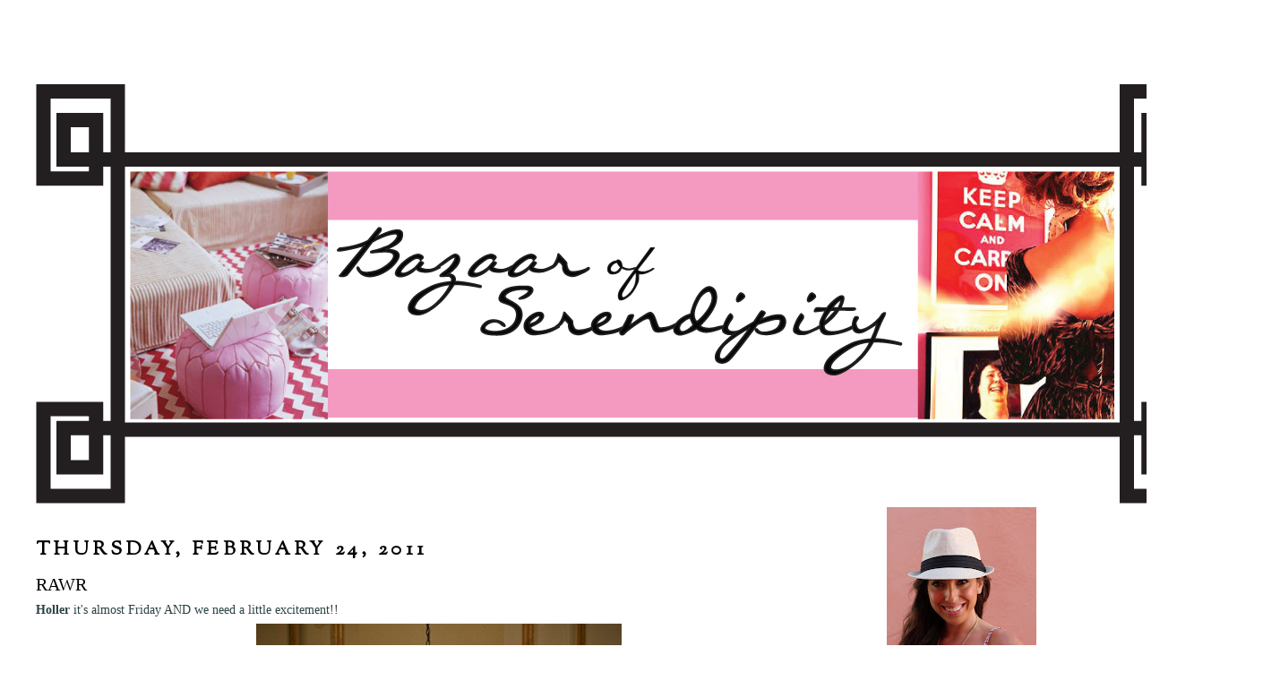

--- FILE ---
content_type: text/html; charset=UTF-8
request_url: https://bazaarofserendipity.blogspot.com/2011/02/rawr.html
body_size: 23439
content:
<!DOCTYPE html>
<html xmlns='http://www.w3.org/1999/xhtml' xmlns:b='http://www.google.com/2005/gml/b' xmlns:data='http://www.google.com/2005/gml/data' xmlns:expr='http://www.google.com/2005/gml/expr'>
<head>
<link href='https://www.blogger.com/static/v1/widgets/2944754296-widget_css_bundle.css' rel='stylesheet' type='text/css'/>
<meta content='text/html; charset=UTF-8' http-equiv='Content-Type'/>
<meta content='blogger' name='generator'/>
<link href='https://bazaarofserendipity.blogspot.com/favicon.ico' rel='icon' type='image/x-icon'/>
<link href='http://bazaarofserendipity.blogspot.com/2011/02/rawr.html' rel='canonical'/>
<link rel="alternate" type="application/atom+xml" title="Bazaar of Serendipity - Atom" href="https://bazaarofserendipity.blogspot.com/feeds/posts/default" />
<link rel="alternate" type="application/rss+xml" title="Bazaar of Serendipity - RSS" href="https://bazaarofserendipity.blogspot.com/feeds/posts/default?alt=rss" />
<link rel="service.post" type="application/atom+xml" title="Bazaar of Serendipity - Atom" href="https://www.blogger.com/feeds/589396791819654279/posts/default" />

<link rel="alternate" type="application/atom+xml" title="Bazaar of Serendipity - Atom" href="https://bazaarofserendipity.blogspot.com/feeds/6337350868014669885/comments/default" />
<!--Can't find substitution for tag [blog.ieCssRetrofitLinks]-->
<link href='https://blogger.googleusercontent.com/img/b/R29vZ2xl/AVvXsEgrVy221CATnSD1d2_7cNou7UtFaArN_FAVIq_T5NLtNPplxLm9cIUIb0FcOyuv_R-m9WtxCsnL7yKoQ_ss96TMfRttrMFBr5KnBWT9s3tF1VgiywuBmxuNWmo5lRRNKuxYaPsFtNbd5fE/s640/0017.jpg' rel='image_src'/>
<meta content='http://bazaarofserendipity.blogspot.com/2011/02/rawr.html' property='og:url'/>
<meta content='RAWR' property='og:title'/>
<meta content='Holler it&#39;s almost Friday AND we need a little excitement!!        RAWWWWRRRRR  Happy Friday Friends. Sending you many hugs!!      Images: T...' property='og:description'/>
<meta content='https://blogger.googleusercontent.com/img/b/R29vZ2xl/AVvXsEgrVy221CATnSD1d2_7cNou7UtFaArN_FAVIq_T5NLtNPplxLm9cIUIb0FcOyuv_R-m9WtxCsnL7yKoQ_ss96TMfRttrMFBr5KnBWT9s3tF1VgiywuBmxuNWmo5lRRNKuxYaPsFtNbd5fE/w1200-h630-p-k-no-nu/0017.jpg' property='og:image'/>
<title>Bazaar of Serendipity: RAWR</title>
<link href='http://img607.imageshack.us/img607/2572/faviconb.png' rel='shortcut icon' type='image/x-icon'/>
<style type='text/css'>@font-face{font-family:'OFL Sorts Mill Goudy TT';font-style:normal;font-weight:400;font-display:swap;src:url(//fonts.gstatic.com/s/oflsortsmillgoudytt/v24/-zk190Kk6OZq2W__Gh28iQi7zZ-9OZ4Alm9_BxoevL-3CSPM.woff2)format('woff2');unicode-range:U+0000-00FF,U+0131,U+0152-0153,U+02BB-02BC,U+02C6,U+02DA,U+02DC,U+0304,U+0308,U+0329,U+2000-206F,U+20AC,U+2122,U+2191,U+2193,U+2212,U+2215,U+FEFF,U+FFFD;}</style>
<style id='page-skin-1' type='text/css'><!--
/*
-----------------------------------------------
Blogger Template Style
Name:     Minima Black
Designer: Douglas Bowman
URL:      www.stopdesign.com
Date:     26 Feb 2004
Updated by: Blogger Team
----------------------------------------------- */
#navbar-iframe {
display: none !important;
}
/* Variable definitions
====================
<Variable name="bgcolor" description="Page Background Color"
type="color" default="#000">
<Variable name="textcolor" description="Text Color"
type="color" default="#000">
<Variable name="linkcolor" description="Link Color"
type="color" default="#9ad">
<Variable name="pagetitlecolor" description="Blog Title Color"
type="color" default="#ccc">
<Variable name="descriptioncolor" description="Blog Description Color"
type="color" default="#777">
<Variable name="titlecolor" description="Post Title Color"
type="color" default="#ad9">
<Variable name="sidebarcolor" description="Sidebar Title Color"
type="color" default="#777">
<Variable name="sidebartextcolor" description="Sidebar Text Color"
type="color" default="#999">
<Variable name="visitedlinkcolor" description="Visited Link Color"
type="color" default="#a7a">
<Variable name="bodyfont" description="Text Font"
type="font" default="normal normal 100% 'Trebuchet MS',Trebuchet,Verdana,Sans-serif">
<Variable name="headerfont" description="Sidebar Title Font"
type="font"
default="normal bold 78% 'Trebuchet MS',Trebuchet,Arial,Verdana,Sans-serif">
<Variable name="pagetitlefont" description="Blog Title Font"
type="font"
default="normal bold 200% 'Trebuchet MS',Trebuchet,Verdana,Sans-serif">
<Variable name="descriptionfont" description="Blog Description Font"
type="font"
default="normal normal 78% 'Trebuchet MS', Trebuchet, Verdana, Sans-serif">
<Variable name="postfooterfont" description="Post Footer Font"
type="font"
default="normal normal 78% 'Trebuchet MS', Trebuchet, Arial, Verdana, Sans-serif">
<Variable name="startSide" description="Start side in blog language"
type="automatic" default="left">
<Variable name="endSide" description="End side in blog language"
type="automatic" default="right">
*/
/* Use this with templates/template-twocol.html */
body {
background-image: url("");
background-repeat: repeat-x;
background:#000000 #ffffff;
margin:0;
color:#2c4242;
font: x-small "Trebuchet MS", Trebuchet, Verdana, Sans-serif;
font-size/* */:/**/small;
font-size: /**/small;
text-align: center;
background-attachment: ;
}
a:link {
color:#162116;
text-decoration:none;
}
a:visited {
color:#162121;
text-decoration:none;
}
a:hover {
color:#000000;
text-decoration:underline;
}
a img {
border-width:0;
}
/* Header
-----------------------------------------------
*/
#header-wrapper {
width:680px;
margin:0 auto 10px;
border:1px solid $bordercolor;
}
#header-inner {
background-position: center;
margin-left: auto;
margin-right: auto;
}
#header {
margin: 5px;
border: 1px solid $bordercolor;
text-align: center;
color:#ffffff;
}
#header h1 {
margin:5px 5px 0;
padding:15px 20px .25em;
line-height:1.2em;
text-transform:uppercase;
letter-spacing:.2em;
font: normal bold 200% 'Trebuchet MS',Trebuchet,Verdana,Sans-serif;
}
#header a {
color:#ffffff;
text-decoration:none;
}
#header a:hover {
color:#ffffff;
}
#header .description {
margin:0 5px 5px;
padding:0 20px 15px;
max-width:700px;
text-transform:uppercase;
letter-spacing:.2em;
line-height: 1.4em;
font: normal normal 78% 'Trebuchet MS', Trebuchet, Verdana, Sans-serif;
color: #777777;
}
#header img {
margin-left: auto;
margin-right: auto;
}
#newnavbar ul li{
font-size:125%;
list-style-type: none;
display:inline;
padding:1px;
margin:1px;
border:0px solid;
}
#newnavbar li a{
color:#009999;
}
#newnavbar li a:visited {
color: #009999;
}
#newnavbar li a:hover {
color: #009999;
background: #ffcc33;
}
/* Outer-Wrapper
----------------------------------------------- */
#outer-wrapper {
width: 1200px;
margin:0 auto;
padding:10px;
text-align:left;
font: normal normal 14px Georgia, Utopia, 'Palatino Linotype', Palatino, serif;
}
#main-wrapper {
width: 900px;
float: left;
word-wrap: break-word; /* fix for long text breaking sidebar float in IE */
overflow: hidden;     /* fix for long non-text content breaking IE sidebar float */
}
#sidebar-wrapper {
width: 250px;
float: right;
word-wrap: break-word; /* fix for long text breaking sidebar float in IE */
overflow: hidden;     /* fix for long non-text content breaking IE sidebar float */
}
#newsidebar-wrapper {
width: 100px;
float: left;
word-wrap: break-word; /* fix for long text breaking sidebar float in IE */
overflow: hidden; /* fix for long non-text content breaking IE sidebar float */
}
/* Headings
----------------------------------------------- */
h2 {
margin:1.5em 0 .75em;
font:normal bold 154% OFL Sorts Mill Goudy TT;
line-height: 1.4em;
text-transform:uppercase;
letter-spacing:.2em;
color:#000000;
}
/* Posts
-----------------------------------------------
*/
h2.date-header {
margin:1.5em 0 .5em;
}
.post {
margin:.5em 0 1.5em;
border-bottom:1px dotted $bordercolor;
padding-bottom:1.5em;
}
.post h3 {
margin:.25em 0 0;
padding:0 0 4px;
font-size:140%;
font-weight:normal;
line-height:1.4em;
color:#000000;
}
.post h3 a, .post h3 a:visited, .post h3 strong {
display:block;
text-decoration:none;
color:#000000;
font-weight:bold;
}
.post h3 strong, .post h3 a:hover {
color:#2c4242;
}
.post-body {
margin:0 0 .75em;
line-height:1.6em;
}
.post-body blockquote {
line-height:1.3em;
}
.post-footer {
margin: .75em 0;
color:#000000;
text-transform:uppercase;
letter-spacing:.1em;
font: normal bold 12px Arial, Tahoma, Helvetica, FreeSans, sans-serif;;
line-height: 1.4em;
}
.comment-link {
margin-left:.6em;
}
.post img {
padding:4px;
border:1px solid $bordercolor;
}
.post blockquote {
margin:1em 20px;
}
.post blockquote p {
margin:.75em 0;
}
/* Comments
----------------------------------------------- */
#comments h4 {
margin:1em 0;
font-weight: bold;
line-height: 1.4em;
text-transform:uppercase;
letter-spacing:.2em;
color: #000000;
}
#comments-block {
margin:1em 0 1.5em;
line-height:1.6em;
}
#comments-block .comment-author {
margin:.5em 0;
}
#comments-block .comment-body {
margin:.25em 0 0;
}
#comments-block .comment-footer {
margin:-.25em 0 2em;
line-height: 1.4em;
text-transform:uppercase;
letter-spacing:.1em;
}
#comments-block .comment-body p {
margin:0 0 .75em;
}
.deleted-comment {
font-style:italic;
color:gray;
}
.feed-links {
clear: both;
line-height: 2.5em;
}
#blog-pager-newer-link {
float: left;
}
#blog-pager-older-link {
float: right;
}
#blog-pager {
text-align: center;
}
/* Sidebar Content
----------------------------------------------- */
.sidebar {
color: #211616;
line-height: 1.5em;
}
.sidebar ul {
list-style:none;
margin:0 0 0;
padding:0 0 0;
}
.sidebar li {
margin:0;
padding-top:0;
padding-right:0;
padding-bottom:.25em;
padding-left:15px;
text-indent:-15px;
line-height:1.5em;
}
.sidebar .widget, .main .widget {
border-bottom:1px dotted $bordercolor;
margin:0 0 1.5em;
padding:0 0 1.5em;
}
.main .Blog {
border-bottom-width: 0;
}
/* Profile
----------------------------------------------- */
.profile-img {
float: left;
margin-top: 0;
margin-right: 5px;
margin-bottom: 5px;
margin-left: 0;
padding: 4px;
border: 1px solid $bordercolor;
}
.profile-data {
margin:0;
text-transform:uppercase;
letter-spacing:.1em;
font: normal bold 12px Arial, Tahoma, Helvetica, FreeSans, sans-serif;;
color: #000000;
font-weight: bold;
line-height: 1.6em;
}
.profile-datablock {
margin:.5em 0 .5em;
}
.profile-textblock {
margin: 0.5em 0;
line-height: 1.6em;
}
.profile-link {
font: normal bold 12px Arial, Tahoma, Helvetica, FreeSans, sans-serif;;
text-transform: uppercase;
letter-spacing: .1em;
}
/* Footer
----------------------------------------------- */
#footer {
width:660px;
clear:both;
margin:0 auto;
padding-top:15px;
line-height: 1.6em;
text-transform:uppercase;
letter-spacing:.1em;
text-align: center;
}

--></style>
<link href='http://www.divshare.com/direct/7694909-b65.ico' rel='shortcut icon'/>
<link href="//www.divshare.com/direct/7694909-b65.ico" rel="icon">
<link href='https://www.blogger.com/dyn-css/authorization.css?targetBlogID=589396791819654279&amp;zx=262bc00e-a3b3-45d4-978b-b8fa2b33fe27' media='none' onload='if(media!=&#39;all&#39;)media=&#39;all&#39;' rel='stylesheet'/><noscript><link href='https://www.blogger.com/dyn-css/authorization.css?targetBlogID=589396791819654279&amp;zx=262bc00e-a3b3-45d4-978b-b8fa2b33fe27' rel='stylesheet'/></noscript>
<meta name='google-adsense-platform-account' content='ca-host-pub-1556223355139109'/>
<meta name='google-adsense-platform-domain' content='blogspot.com'/>

<!-- data-ad-client=ca-pub-2077719643816781 -->

</head>
<body>
<div class='navbar section' id='navbar'><div class='widget Navbar' data-version='1' id='Navbar1'><script type="text/javascript">
    function setAttributeOnload(object, attribute, val) {
      if(window.addEventListener) {
        window.addEventListener('load',
          function(){ object[attribute] = val; }, false);
      } else {
        window.attachEvent('onload', function(){ object[attribute] = val; });
      }
    }
  </script>
<div id="navbar-iframe-container"></div>
<script type="text/javascript" src="https://apis.google.com/js/platform.js"></script>
<script type="text/javascript">
      gapi.load("gapi.iframes:gapi.iframes.style.bubble", function() {
        if (gapi.iframes && gapi.iframes.getContext) {
          gapi.iframes.getContext().openChild({
              url: 'https://www.blogger.com/navbar/589396791819654279?po\x3d6337350868014669885\x26origin\x3dhttps://bazaarofserendipity.blogspot.com',
              where: document.getElementById("navbar-iframe-container"),
              id: "navbar-iframe"
          });
        }
      });
    </script><script type="text/javascript">
(function() {
var script = document.createElement('script');
script.type = 'text/javascript';
script.src = '//pagead2.googlesyndication.com/pagead/js/google_top_exp.js';
var head = document.getElementsByTagName('head')[0];
if (head) {
head.appendChild(script);
}})();
</script>
</div></div>
<div id='outer-wrapper'><div id='wrap2'>
<!-- skip links for text browsers -->
<span id='skiplinks' style='display:none;'>
<a href='#main'>skip to main </a> |
      <a href='#sidebar'>skip to sidebar</a>
</span>
<div id='header-wrapper'>
<div class='header section' id='header'><div class='widget Header' data-version='1' id='Header1'>
<div id='header-inner'>
<div class='titlewrapper'>
<h1 class='title'>
<a href='https://bazaarofserendipity.blogspot.com/'>
Bazaar of Serendipity
</a>
</h1>
</div>
<div class='descriptionwrapper'>
<p class='description'><span>
</span></p>
</div>
</div>
</div></div>
</div>
<div id='content-wrapper'>
<div id='crosscol-wrapper' style='text-align:center'>
<div class='crosscol section' id='crosscol'><div class='widget Image' data-version='1' id='Image3'>
<div class='widget-content'>
<img alt='' height='468' id='Image3_img' src='https://blogger.googleusercontent.com/img/b/R29vZ2xl/AVvXsEj7a3IjjDe1Zyp79EQMv1Wo9ujxwk1zjVi8nKpzQ8JGkos0irAn2mdexCjVyBX47ExlwhQluUoTsn0sn-tzbKMYm2X4-2eZePdiUqiKecWMuGsq9TF77sfHX_87-w-M_4eCPrcGCY91z2I/s1600/GinasHeader2.jpg' width='1389'/>
<br/>
</div>
<div class='clear'></div>
</div></div>
</div>
<div id='main-wrapper'>
<div class='main section' id='main'><div class='widget Blog' data-version='1' id='Blog1'>
<div class='blog-posts hfeed'>

          <div class="date-outer">
        
<h2 class='date-header'><span>Thursday, February 24, 2011</span></h2>

          <div class="date-posts">
        
<div class='post-outer'>
<div class='post hentry'>
<a name='6337350868014669885'></a>
<h3 class='post-title entry-title'>
RAWR
</h3>
<div class='post-header'>
<div class='post-header-line-1'></div>
</div>
<div class='post-body entry-content'>
<b>Holler </b>it's almost Friday AND we need a little excitement!! <br />
<div class="separator" style="clear: both; text-align: center;"><a href="https://blogger.googleusercontent.com/img/b/R29vZ2xl/AVvXsEgrVy221CATnSD1d2_7cNou7UtFaArN_FAVIq_T5NLtNPplxLm9cIUIb0FcOyuv_R-m9WtxCsnL7yKoQ_ss96TMfRttrMFBr5KnBWT9s3tF1VgiywuBmxuNWmo5lRRNKuxYaPsFtNbd5fE/s1600/0017.jpg" imageanchor="1" style="margin-left: 1em; margin-right: 1em;"><img border="0" height="640" src="https://blogger.googleusercontent.com/img/b/R29vZ2xl/AVvXsEgrVy221CATnSD1d2_7cNou7UtFaArN_FAVIq_T5NLtNPplxLm9cIUIb0FcOyuv_R-m9WtxCsnL7yKoQ_ss96TMfRttrMFBr5KnBWT9s3tF1VgiywuBmxuNWmo5lRRNKuxYaPsFtNbd5fE/s640/0017.jpg" width="408" /></a></div><br />
<div class="separator" style="clear: both; text-align: center;"><img border="0" height="640" src="https://blogger.googleusercontent.com/img/b/R29vZ2xl/AVvXsEiApVGMKX48f0xXwXWZZDNpdBvGjPqnk2W6MmPhl_YKjRw_jssaPtD4Q1vkc8Ms4sswrqNIh4wY0QRNg61wds_0SihVzt1sAWXfBNNR85F_lKCwtQGqDFCu_8n_LQmr_DdKTce8F7Wgl5k/s640/RSOL-RuthOllie-4.jpg" width="512" /></div><br />
<div class="separator" style="clear: both; text-align: center;"><a href="https://blogger.googleusercontent.com/img/b/R29vZ2xl/AVvXsEjIE1dwTVqZ-6kbcglDqLLfY9_l446hDhWOHLW56AUi9R5Tnn5IP08fcAFKgpIbJ2xKl-bLnyQAWzmtFlJOGEroSAYBiY-VDLq6KKi-IFe6EEj2tBSmiI9YiULiVCD4ribwniRWSjcZ7FA/s1600/Picture+2.png" imageanchor="1" style="margin-left: 1em; margin-right: 1em;"><img border="0" height="640" src="https://blogger.googleusercontent.com/img/b/R29vZ2xl/AVvXsEjIE1dwTVqZ-6kbcglDqLLfY9_l446hDhWOHLW56AUi9R5Tnn5IP08fcAFKgpIbJ2xKl-bLnyQAWzmtFlJOGEroSAYBiY-VDLq6KKi-IFe6EEj2tBSmiI9YiULiVCD4ribwniRWSjcZ7FA/s640/Picture+2.png" width="502" /></a></div><br />
<div class="separator" style="clear: both; text-align: center;"><a href="https://blogger.googleusercontent.com/img/b/R29vZ2xl/AVvXsEiQER7R_GJbpZHZn8VJx_TLf3hxH8oTPip63eZJV1A4YD2h7O4lLqnLHhCa5iZKVlRUzMCT9LoTuktq_SE9873acU0IG-ypkwmjI3CpGZuxOaguNzGCet5Z7mPUi6Ti4DkBHgEbVFxtbjs/s1600/Screen+shot+2010-09-21+at+8.28.32+PM.png" imageanchor="1" style="margin-left: 1em; margin-right: 1em;"><img border="0" height="640" src="https://blogger.googleusercontent.com/img/b/R29vZ2xl/AVvXsEiQER7R_GJbpZHZn8VJx_TLf3hxH8oTPip63eZJV1A4YD2h7O4lLqnLHhCa5iZKVlRUzMCT9LoTuktq_SE9873acU0IG-ypkwmjI3CpGZuxOaguNzGCet5Z7mPUi6Ti4DkBHgEbVFxtbjs/s640/Screen+shot+2010-09-21+at+8.28.32+PM.png" width="474" /></a></div><br />
<div class="separator" style="clear: both; text-align: center;"><a href="https://blogger.googleusercontent.com/img/b/R29vZ2xl/AVvXsEiRb0ACHOkIzI06ELnDiOZBFlx764dTVA5tmIxoTBHQdm4Bo2cxnCrt_NxPiXQRGKAvYMEFhjEr_2LvU5PnmRUY6nEp536Jk9VGJeRaRBEFU1McdSdAE_iXDWAiKbQN-bHWIPsxaJNFiME/s1600/83c0f1ea.jpg" imageanchor="1" style="margin-left: 1em; margin-right: 1em;"><img border="0" height="640" src="https://blogger.googleusercontent.com/img/b/R29vZ2xl/AVvXsEiRb0ACHOkIzI06ELnDiOZBFlx764dTVA5tmIxoTBHQdm4Bo2cxnCrt_NxPiXQRGKAvYMEFhjEr_2LvU5PnmRUY6nEp536Jk9VGJeRaRBEFU1McdSdAE_iXDWAiKbQN-bHWIPsxaJNFiME/s640/83c0f1ea.jpg" width="496" /></a></div><div class="separator" style="clear: both; text-align: center;"><br />
</div><div class="separator" style="clear: both; text-align: center;"><br />
</div><div class="separator" style="clear: both; text-align: center;"><a href="https://blogger.googleusercontent.com/img/b/R29vZ2xl/AVvXsEgNw5hf9jKspx-OvswM_Zg8LYkw8WpAMpZjlE-5miD2P79yXLfF73Qksct1XJkh58sQnnHK0izK17OeSNJX-zO4pGt_9rxt47n-stmNSOnpfxP-X0YLYljtiIi7Cn96mbRbNdv-PFBfjOg/s1600/ct-win11_gallipoli_07.jpg" imageanchor="1" style="margin-left: 1em; margin-right: 1em;"><img border="0" height="640" j6="true" src="https://blogger.googleusercontent.com/img/b/R29vZ2xl/AVvXsEgNw5hf9jKspx-OvswM_Zg8LYkw8WpAMpZjlE-5miD2P79yXLfF73Qksct1XJkh58sQnnHK0izK17OeSNJX-zO4pGt_9rxt47n-stmNSOnpfxP-X0YLYljtiIi7Cn96mbRbNdv-PFBfjOg/s640/ct-win11_gallipoli_07.jpg" width="480" /></a></div><div class="separator" style="clear: both; text-align: center;">RAWWWWRRRRR</div><div class="separator" style="clear: both; text-align: center;"><br />
</div><div class="separator" style="clear: both; text-align: center;">Happy Friday Friends. Sending you many hugs!!&nbsp;</div><br />
<br />
<br />
<br />
<i>Images: Toby Fairley, Decorista, Decor Pad</i>
<div style='clear: both;'></div>
</div>
<div class='post-footer'>
<div class='post-footer-line post-footer-line-1'><span class='post-author vcard'>
Posted by
<span class='fn'>bazaarofserendipity</span>
</span>
<span class='post-timestamp'>
at
<a class='timestamp-link' href='https://bazaarofserendipity.blogspot.com/2011/02/rawr.html' rel='bookmark' title='permanent link'><abbr class='published' title='2011-02-24T20:52:00-08:00'>8:52&#8239;PM</abbr></a>
</span>
<span class='post-comment-link'>
</span>
<span class='post-icons'>
<span class='item-control blog-admin pid-1444750685'>
<a href='https://www.blogger.com/post-edit.g?blogID=589396791819654279&postID=6337350868014669885&from=pencil' title='Edit Post'>
<img alt='' class='icon-action' height='18' src='https://resources.blogblog.com/img/icon18_edit_allbkg.gif' width='18'/>
</a>
</span>
</span>
</div>
<div class='post-footer-line post-footer-line-2'><span class='post-labels'>
</span>
</div>
<div class='post-footer-line post-footer-line-3'></div>
</div>
</div>
<div class='comments' id='comments'>
<a name='comments'></a>
<h4>9 comments:</h4>
<div id='Blog1_comments-block-wrapper'>
<dl class='avatar-comment-indent' id='comments-block'>
<dt class='comment-author ' id='c5098826513104468191'>
<a name='c5098826513104468191'></a>
<div class="avatar-image-container vcard"><span dir="ltr"><a href="https://www.blogger.com/profile/10327661563449068137" target="" rel="nofollow" onclick="" class="avatar-hovercard" id="av-5098826513104468191-10327661563449068137"><img src="https://resources.blogblog.com/img/blank.gif" width="35" height="35" class="delayLoad" style="display: none;" longdesc="//blogger.googleusercontent.com/img/b/R29vZ2xl/AVvXsEhrwjqq6KiUcwj8KhhQJ2n3qYc6xFhvQTXMLWgy4dwf09s-ignrKEfBPpA5cCssznYDWvLgTFRLYKllbS3myc2-9cRJJaNEsB_Djd4zh7LG4NHIh4KEW4CeJIhWxbkNwg/s45-c/*" alt="" title="Felicity">

<noscript><img src="//blogger.googleusercontent.com/img/b/R29vZ2xl/AVvXsEhrwjqq6KiUcwj8KhhQJ2n3qYc6xFhvQTXMLWgy4dwf09s-ignrKEfBPpA5cCssznYDWvLgTFRLYKllbS3myc2-9cRJJaNEsB_Djd4zh7LG4NHIh4KEW4CeJIhWxbkNwg/s45-c/*" width="35" height="35" class="photo" alt=""></noscript></a></span></div>
<a href='https://www.blogger.com/profile/10327661563449068137' rel='nofollow'>Felicity</a>
said...
</dt>
<dd class='comment-body' id='Blog1_cmt-5098826513104468191'>
<p>
The eclectic mix in each of these is wonderful.<br />If I had to choose, I think I could spend many a happy moment ensconced on the lounge with my feet plonked on the feline ottoman.<br /><br />x Felicity
</p>
</dd>
<dd class='comment-footer'>
<span class='comment-timestamp'>
<a href='https://bazaarofserendipity.blogspot.com/2011/02/rawr.html?showComment=1298610617716#c5098826513104468191' title='comment permalink'>
February 24, 2011 at 9:10&#8239;PM
</a>
<span class='item-control blog-admin pid-617392418'>
<a class='comment-delete' href='https://www.blogger.com/comment/delete/589396791819654279/5098826513104468191' title='Delete Comment'>
<img src='https://resources.blogblog.com/img/icon_delete13.gif'/>
</a>
</span>
</span>
</dd>
<dt class='comment-author ' id='c3890581488428653503'>
<a name='c3890581488428653503'></a>
<div class="avatar-image-container vcard"><span dir="ltr"><a href="https://www.blogger.com/profile/07702396896840024663" target="" rel="nofollow" onclick="" class="avatar-hovercard" id="av-3890581488428653503-07702396896840024663"><img src="https://resources.blogblog.com/img/blank.gif" width="35" height="35" class="delayLoad" style="display: none;" longdesc="//blogger.googleusercontent.com/img/b/R29vZ2xl/AVvXsEjV9QVbh5vbOOz2Zo0ZpOrIdt3QhvadycSDgypVB_7VbR8KeTqIcoISkeY4d4rtycvjIOPtHFh30UKqtWCfalFlxURvwr1IbIA_IWjfdokBk6b7alXNl5DiOi8HbuFt9NA/s45-c/elizabethsullivan.jpg" alt="" title="Elizabeth">

<noscript><img src="//blogger.googleusercontent.com/img/b/R29vZ2xl/AVvXsEjV9QVbh5vbOOz2Zo0ZpOrIdt3QhvadycSDgypVB_7VbR8KeTqIcoISkeY4d4rtycvjIOPtHFh30UKqtWCfalFlxURvwr1IbIA_IWjfdokBk6b7alXNl5DiOi8HbuFt9NA/s45-c/elizabethsullivan.jpg" width="35" height="35" class="photo" alt=""></noscript></a></span></div>
<a href='https://www.blogger.com/profile/07702396896840024663' rel='nofollow'>Elizabeth</a>
said...
</dt>
<dd class='comment-body' id='Blog1_cmt-3890581488428653503'>
<p>
Gina,<br />That second pic is like a compilation of every single thing I love - Chiang Mai dragon fabric, leopard, burl wood, gold, the egg chair - yummy!<br />-elizabeth (modern24seven.blogspot.com)
</p>
</dd>
<dd class='comment-footer'>
<span class='comment-timestamp'>
<a href='https://bazaarofserendipity.blogspot.com/2011/02/rawr.html?showComment=1298651087698#c3890581488428653503' title='comment permalink'>
February 25, 2011 at 8:24&#8239;AM
</a>
<span class='item-control blog-admin pid-1194909196'>
<a class='comment-delete' href='https://www.blogger.com/comment/delete/589396791819654279/3890581488428653503' title='Delete Comment'>
<img src='https://resources.blogblog.com/img/icon_delete13.gif'/>
</a>
</span>
</span>
</dd>
<dt class='comment-author blog-author' id='c3894616457342066004'>
<a name='c3894616457342066004'></a>
<div class="avatar-image-container avatar-stock"><span dir="ltr"><a href="https://www.blogger.com/profile/08783956659404013247" target="" rel="nofollow" onclick="" class="avatar-hovercard" id="av-3894616457342066004-08783956659404013247"><img src="//www.blogger.com/img/blogger_logo_round_35.png" width="35" height="35" alt="" title="bazaarofserendipity">

</a></span></div>
<a href='https://www.blogger.com/profile/08783956659404013247' rel='nofollow'>bazaarofserendipity</a>
said...
</dt>
<dd class='comment-body' id='Blog1_cmt-3894616457342066004'>
<p>
Elizbeth, You have got to put it in your inspiration file!!
</p>
</dd>
<dd class='comment-footer'>
<span class='comment-timestamp'>
<a href='https://bazaarofserendipity.blogspot.com/2011/02/rawr.html?showComment=1298653184817#c3894616457342066004' title='comment permalink'>
February 25, 2011 at 8:59&#8239;AM
</a>
<span class='item-control blog-admin pid-1444750685'>
<a class='comment-delete' href='https://www.blogger.com/comment/delete/589396791819654279/3894616457342066004' title='Delete Comment'>
<img src='https://resources.blogblog.com/img/icon_delete13.gif'/>
</a>
</span>
</span>
</dd>
<dt class='comment-author ' id='c7631286337296539534'>
<a name='c7631286337296539534'></a>
<div class="avatar-image-container vcard"><span dir="ltr"><a href="https://www.blogger.com/profile/00629586227682173668" target="" rel="nofollow" onclick="" class="avatar-hovercard" id="av-7631286337296539534-00629586227682173668"><img src="https://resources.blogblog.com/img/blank.gif" width="35" height="35" class="delayLoad" style="display: none;" longdesc="//blogger.googleusercontent.com/img/b/R29vZ2xl/AVvXsEi68UHoaOayKpGbpfkiTH0StGgsDNuSBNULHT2_X-48xqg22_nGqzUB0AX5-ZPAka_1O8wz4hyy93neVyhnqO_rQH9qijEnKtxltPjWB1geLrt7YJCjeynvhHChRpidlT0/s45-c/photo.jpg" alt="" title="aLena">

<noscript><img src="//blogger.googleusercontent.com/img/b/R29vZ2xl/AVvXsEi68UHoaOayKpGbpfkiTH0StGgsDNuSBNULHT2_X-48xqg22_nGqzUB0AX5-ZPAka_1O8wz4hyy93neVyhnqO_rQH9qijEnKtxltPjWB1geLrt7YJCjeynvhHChRpidlT0/s45-c/photo.jpg" width="35" height="35" class="photo" alt=""></noscript></a></span></div>
<a href='https://www.blogger.com/profile/00629586227682173668' rel='nofollow'>aLena</a>
said...
</dt>
<dd class='comment-body' id='Blog1_cmt-7631286337296539534'>
<p>
OMG the leopard floor is to dye for ... so fun &amp; unique, but definintely comes with a huge price tag ... last time I checked designer tiles like that cost $250-$300 per square foot ... waaaaaaaay out of my budget, but fun to look at anyways ;)
</p>
</dd>
<dd class='comment-footer'>
<span class='comment-timestamp'>
<a href='https://bazaarofserendipity.blogspot.com/2011/02/rawr.html?showComment=1298653803386#c7631286337296539534' title='comment permalink'>
February 25, 2011 at 9:10&#8239;AM
</a>
<span class='item-control blog-admin pid-65454404'>
<a class='comment-delete' href='https://www.blogger.com/comment/delete/589396791819654279/7631286337296539534' title='Delete Comment'>
<img src='https://resources.blogblog.com/img/icon_delete13.gif'/>
</a>
</span>
</span>
</dd>
<dt class='comment-author ' id='c1103069799806088332'>
<a name='c1103069799806088332'></a>
<div class="avatar-image-container avatar-stock"><span dir="ltr"><a href="https://www.blogger.com/profile/13694126643009013441" target="" rel="nofollow" onclick="" class="avatar-hovercard" id="av-1103069799806088332-13694126643009013441"><img src="//www.blogger.com/img/blogger_logo_round_35.png" width="35" height="35" alt="" title="Unknown">

</a></span></div>
<a href='https://www.blogger.com/profile/13694126643009013441' rel='nofollow'>Unknown</a>
said...
</dt>
<dd class='comment-body' id='Blog1_cmt-1103069799806088332'>
<p>
what&#39;s happening? Am I actually starting to like leopard?  Egads!  Thanks for the post.  Fun friday - also I&#39;m doing a giveaway over at my blog nesteaglerock dot com.
</p>
</dd>
<dd class='comment-footer'>
<span class='comment-timestamp'>
<a href='https://bazaarofserendipity.blogspot.com/2011/02/rawr.html?showComment=1298662265173#c1103069799806088332' title='comment permalink'>
February 25, 2011 at 11:31&#8239;AM
</a>
<span class='item-control blog-admin pid-1746470544'>
<a class='comment-delete' href='https://www.blogger.com/comment/delete/589396791819654279/1103069799806088332' title='Delete Comment'>
<img src='https://resources.blogblog.com/img/icon_delete13.gif'/>
</a>
</span>
</span>
</dd>
<dt class='comment-author ' id='c7696884300014326281'>
<a name='c7696884300014326281'></a>
<div class="avatar-image-container avatar-stock"><span dir="ltr"><a href="https://www.blogger.com/profile/13694126643009013441" target="" rel="nofollow" onclick="" class="avatar-hovercard" id="av-7696884300014326281-13694126643009013441"><img src="//www.blogger.com/img/blogger_logo_round_35.png" width="35" height="35" alt="" title="Unknown">

</a></span></div>
<a href='https://www.blogger.com/profile/13694126643009013441' rel='nofollow'>Unknown</a>
said...
</dt>
<dd class='comment-body' id='Blog1_cmt-7696884300014326281'>
<p>
yum - lepoard
</p>
</dd>
<dd class='comment-footer'>
<span class='comment-timestamp'>
<a href='https://bazaarofserendipity.blogspot.com/2011/02/rawr.html?showComment=1298669708537#c7696884300014326281' title='comment permalink'>
February 25, 2011 at 1:35&#8239;PM
</a>
<span class='item-control blog-admin pid-1746470544'>
<a class='comment-delete' href='https://www.blogger.com/comment/delete/589396791819654279/7696884300014326281' title='Delete Comment'>
<img src='https://resources.blogblog.com/img/icon_delete13.gif'/>
</a>
</span>
</span>
</dd>
<dt class='comment-author ' id='c7169541236030051342'>
<a name='c7169541236030051342'></a>
<div class="avatar-image-container avatar-stock"><span dir="ltr"><a href="http://www.ruthandollie.com" target="" rel="nofollow" onclick=""><img src="//resources.blogblog.com/img/blank.gif" width="35" height="35" alt="" title="Kat Liebschwager Interiors">

</a></span></div>
<a href='http://www.ruthandollie.com' rel='nofollow'>Kat Liebschwager Interiors</a>
said...
</dt>
<dd class='comment-body' id='Blog1_cmt-7169541236030051342'>
<p>
Thanks so much for showcasing one of our rooms!  It is such an honor to be included in your blog.  The 2nd shot that has the leopard egg chair and burl desk is from a room we designed last fall for the 2010 Richmond Symphony Designer House. Please check out our new website after March 15th, www.katinteriors.com, and you can see more shots from the room we designed.
</p>
</dd>
<dd class='comment-footer'>
<span class='comment-timestamp'>
<a href='https://bazaarofserendipity.blogspot.com/2011/02/rawr.html?showComment=1299035303647#c7169541236030051342' title='comment permalink'>
March 1, 2011 at 7:08&#8239;PM
</a>
<span class='item-control blog-admin pid-1764000570'>
<a class='comment-delete' href='https://www.blogger.com/comment/delete/589396791819654279/7169541236030051342' title='Delete Comment'>
<img src='https://resources.blogblog.com/img/icon_delete13.gif'/>
</a>
</span>
</span>
</dd>
<dt class='comment-author blog-author' id='c8384549712212534906'>
<a name='c8384549712212534906'></a>
<div class="avatar-image-container avatar-stock"><span dir="ltr"><a href="https://www.blogger.com/profile/08783956659404013247" target="" rel="nofollow" onclick="" class="avatar-hovercard" id="av-8384549712212534906-08783956659404013247"><img src="//www.blogger.com/img/blogger_logo_round_35.png" width="35" height="35" alt="" title="bazaarofserendipity">

</a></span></div>
<a href='https://www.blogger.com/profile/08783956659404013247' rel='nofollow'>bazaarofserendipity</a>
said...
</dt>
<dd class='comment-body' id='Blog1_cmt-8384549712212534906'>
<p>
Cant wait!!
</p>
</dd>
<dd class='comment-footer'>
<span class='comment-timestamp'>
<a href='https://bazaarofserendipity.blogspot.com/2011/02/rawr.html?showComment=1299083309149#c8384549712212534906' title='comment permalink'>
March 2, 2011 at 8:28&#8239;AM
</a>
<span class='item-control blog-admin pid-1444750685'>
<a class='comment-delete' href='https://www.blogger.com/comment/delete/589396791819654279/8384549712212534906' title='Delete Comment'>
<img src='https://resources.blogblog.com/img/icon_delete13.gif'/>
</a>
</span>
</span>
</dd>
<dt class='comment-author ' id='c6594393511779064145'>
<a name='c6594393511779064145'></a>
<div class="avatar-image-container vcard"><span dir="ltr"><a href="https://www.blogger.com/profile/16679479589202186024" target="" rel="nofollow" onclick="" class="avatar-hovercard" id="av-6594393511779064145-16679479589202186024"><img src="https://resources.blogblog.com/img/blank.gif" width="35" height="35" class="delayLoad" style="display: none;" longdesc="//blogger.googleusercontent.com/img/b/R29vZ2xl/AVvXsEh8WIrLoXk9sfQBfcNgRNnJpcZnsFJ3k1lGfNyDxP2OHpVRvRJ4E3qG5Xo4-ooxxBnuHyTIFkks9qXnAJJEbQwZivBY4ffdiyWnvW08NPVSP4y9tqqVUkI3GpwXn1T6jIc/s45-c/*" alt="" title="Jen of MadeByGirl">

<noscript><img src="//blogger.googleusercontent.com/img/b/R29vZ2xl/AVvXsEh8WIrLoXk9sfQBfcNgRNnJpcZnsFJ3k1lGfNyDxP2OHpVRvRJ4E3qG5Xo4-ooxxBnuHyTIFkks9qXnAJJEbQwZivBY4ffdiyWnvW08NPVSP4y9tqqVUkI3GpwXn1T6jIc/s45-c/*" width="35" height="35" class="photo" alt=""></noscript></a></span></div>
<a href='https://www.blogger.com/profile/16679479589202186024' rel='nofollow'>Jen of MadeByGirl</a>
said...
</dt>
<dd class='comment-body' id='Blog1_cmt-6594393511779064145'>
<p>
This post is amazing....and that leopard floor...forget carpet at that point, wow!! :))))))))<br /><br /><br /><a href="http://www.madebygirl.com" rel="nofollow">www.madebygirl.com</a><br /><a href="http://madebygirl.blogspot.com" rel="nofollow">madebygirl.blogspot.com</a>
</p>
</dd>
<dd class='comment-footer'>
<span class='comment-timestamp'>
<a href='https://bazaarofserendipity.blogspot.com/2011/02/rawr.html?showComment=1299115120549#c6594393511779064145' title='comment permalink'>
March 2, 2011 at 5:18&#8239;PM
</a>
<span class='item-control blog-admin pid-955879584'>
<a class='comment-delete' href='https://www.blogger.com/comment/delete/589396791819654279/6594393511779064145' title='Delete Comment'>
<img src='https://resources.blogblog.com/img/icon_delete13.gif'/>
</a>
</span>
</span>
</dd>
</dl>
</div>
<p class='comment-footer'>
<a href='https://www.blogger.com/comment/fullpage/post/589396791819654279/6337350868014669885' onclick='javascript:window.open(this.href, "bloggerPopup", "toolbar=0,location=0,statusbar=1,menubar=0,scrollbars=yes,width=640,height=500"); return false;'>Post a Comment</a>
</p>
</div>
</div>

        </div></div>
      
</div>
<div class='blog-pager' id='blog-pager'>
<span id='blog-pager-newer-link'>
<a class='blog-pager-newer-link' href='https://bazaarofserendipity.blogspot.com/2011/02/designer-crush-melissa-rufty.html' id='Blog1_blog-pager-newer-link' title='Newer Post'>Newer Post</a>
</span>
<span id='blog-pager-older-link'>
<a class='blog-pager-older-link' href='https://bazaarofserendipity.blogspot.com/2011/02/cant-believe-its-wednesday.html' id='Blog1_blog-pager-older-link' title='Older Post'>Older Post</a>
</span>
<a class='home-link' href='https://bazaarofserendipity.blogspot.com/'>Home</a>
</div>
<div class='clear'></div>
<div class='post-feeds'>
<div class='feed-links'>
Subscribe to:
<a class='feed-link' href='https://bazaarofserendipity.blogspot.com/feeds/6337350868014669885/comments/default' target='_blank' type='application/atom+xml'>Post Comments (Atom)</a>
</div>
</div>
</div></div>
</div>
<div id='sidebar-wrapper'>
<div class='sidebar section' id='sidebar'><div class='widget Image' data-version='1' id='Image2'>
<div class='widget-content'>
<img alt='' height='250' id='Image2_img' src='https://blogger.googleusercontent.com/img/b/R29vZ2xl/AVvXsEg4VpAaNG2KsZS16yOVpef9fbZzhmUk9A4P1sueuVhgwMlkJzR3AKmtf0uXPRGLYk8ioHNUsskBW3GUmBPatoI6lvy0CFHdmfXDXaiqq6NI6bzfzTCJhmlw1G2w_JSEEo-06ERsMw7q_D8/s250/profilePic.jpg' width='167'/>
<br/>
</div>
<div class='clear'></div>
</div><div class='widget Profile' data-version='1' id='Profile1'>
<h2>About Me</h2>
<div class='widget-content'>
<dl class='profile-datablock'>
<dt class='profile-data'>
<a class='profile-name-link g-profile' href='https://www.blogger.com/profile/08783956659404013247' rel='author' style='background-image: url(//www.blogger.com/img/logo-16.png);'>
bazaarofserendipity
</a>
</dt>
<dd class='profile-textblock'>I am a design addict, who is here to share beauty, make friends, and begin a new chapter of my life.  I am following my dream of improving peoples live one room at at time. My goal in life has and will continue to be to inspire people, whether it be in their homes, or in their lives.</dd>
</dl>
<a class='profile-link' href='https://www.blogger.com/profile/08783956659404013247' rel='author'>View my complete profile</a>
<div class='clear'></div>
</div>
</div>
<div class='widget BlogSearch' data-version='1' id='BlogSearch1'>
<h2 class='title'>Search This Blog</h2>
<div class='widget-content'>
<div id='BlogSearch1_form'>
<form action='https://bazaarofserendipity.blogspot.com/search' class='gsc-search-box' target='_top'>
<table cellpadding='0' cellspacing='0' class='gsc-search-box'>
<tbody>
<tr>
<td class='gsc-input'>
<input autocomplete='off' class='gsc-input' name='q' size='10' title='search' type='text' value=''/>
</td>
<td class='gsc-search-button'>
<input class='gsc-search-button' title='search' type='submit' value='Search'/>
</td>
</tr>
</tbody>
</table>
</form>
</div>
</div>
<div class='clear'></div>
</div>
<div class='widget Followers' data-version='1' id='Followers1'>
<h2 class='title'>Serendipity's Finest</h2>
<div class='widget-content'>
<div id='Followers1-wrapper'>
<div style='margin-right:2px;'>
<div><script type="text/javascript" src="https://apis.google.com/js/platform.js"></script>
<div id="followers-iframe-container"></div>
<script type="text/javascript">
    window.followersIframe = null;
    function followersIframeOpen(url) {
      gapi.load("gapi.iframes", function() {
        if (gapi.iframes && gapi.iframes.getContext) {
          window.followersIframe = gapi.iframes.getContext().openChild({
            url: url,
            where: document.getElementById("followers-iframe-container"),
            messageHandlersFilter: gapi.iframes.CROSS_ORIGIN_IFRAMES_FILTER,
            messageHandlers: {
              '_ready': function(obj) {
                window.followersIframe.getIframeEl().height = obj.height;
              },
              'reset': function() {
                window.followersIframe.close();
                followersIframeOpen("https://www.blogger.com/followers/frame/589396791819654279?colors\x3dCgt0cmFuc3BhcmVudBILdHJhbnNwYXJlbnQaByMyMTE2MTYiByMxNjIxMTYqByMwMDAwMDAyByMwMDAwMDA6ByMyMTE2MTZCByMxNjIxMTZKByM3Nzc3NzdSByMxNjIxMTZaC3RyYW5zcGFyZW50\x26pageSize\x3d21\x26hl\x3den\x26origin\x3dhttps://bazaarofserendipity.blogspot.com");
              },
              'open': function(url) {
                window.followersIframe.close();
                followersIframeOpen(url);
              }
            }
          });
        }
      });
    }
    followersIframeOpen("https://www.blogger.com/followers/frame/589396791819654279?colors\x3dCgt0cmFuc3BhcmVudBILdHJhbnNwYXJlbnQaByMyMTE2MTYiByMxNjIxMTYqByMwMDAwMDAyByMwMDAwMDA6ByMyMTE2MTZCByMxNjIxMTZKByM3Nzc3NzdSByMxNjIxMTZaC3RyYW5zcGFyZW50\x26pageSize\x3d21\x26hl\x3den\x26origin\x3dhttps://bazaarofserendipity.blogspot.com");
  </script></div>
</div>
</div>
<div class='clear'></div>
</div>
</div><div class='widget HTML' data-version='1' id='HTML3'>
<h2 class='title'>Follow Me on Facebook!</h2>
<div class='widget-content'>
<div id='networkedblogs_nwidget_container' style='height:360px;padding-top:10px;'><div id='networkedblogs_nwidget_above'></div><div id='networkedblogs_nwidget_widget' style="border:1px solid #D1D7DF;background-color:#F5F6F9;margin:0px auto;"><div id="networkedblogs_nwidget_logo" style="padding:1px;margin:0px;background-color:#edeff4;text-align:center;height:21px;"><a href="http://networkedblogs.com/" target="_blank" title="NetworkedBlogs"><img style="border: none;" src="https://lh3.googleusercontent.com/blogger_img_proxy/AEn0k_vuDFCuVnhHbPCMe_HXEBwV92jc2LYrV0kqsY-dmwVjE6HYBu_jZPkdzN09XcS6fJf8b7enfpHK4P23qKOS5-MJ5iUZHllQemMT62-tJxXts9bzgov0-QOntInI4RwJvzk=s0-d" title="NetworkedBlogs"></a></div><div id="networkedblogs_nwidget_body" style="text-align: center;"></div><div id="networkedblogs_nwidget_follow" style="padding:5px;"><a style="display:block;line-height:100%;width:90px;margin:0px auto;padding:4px 8px;text-align:center;background-color:#3b5998;border:1px solid #D9DFEA;border-bottom-color:#0e1f5b;border-right-color:#0e1f5b;color:#FFFFFF;font-family:'lucida grande',tahoma,verdana,arial,sans-serif;font-size:11px;text-decoration:none;" href="http://networkedblogs.com/blog/bazaar_of_serendipity/?ahash=695ab01dda494e8bda90632365ed5f30">Follow this blog</a></div></div><div id='networkedblogs_nwidget_below'></div></div><script type="text/javascript"><!--
if(typeof(networkedblogs)=="undefined"){networkedblogs = {};networkedblogs.blogId=490090;networkedblogs.shortName="bazaar_of_serendipity";}
--></script><script src="//nwidget.networkedblogs.com/getnetworkwidget?bid=490090" type="text/javascript"></script>
</div>
<div class='clear'></div>
</div>
<div class='widget BlogArchive' data-version='1' id='BlogArchive1'>
<h2>Site Archive</h2>
<div class='widget-content'>
<div id='ArchiveList'>
<div id='BlogArchive1_ArchiveList'>
<ul class='hierarchy'>
<li class='archivedate collapsed'>
<a class='toggle' href='javascript:void(0)'>
<span class='zippy'>

        &#9658;&#160;
      
</span>
</a>
<a class='post-count-link' href='https://bazaarofserendipity.blogspot.com/2012/'>
2012
</a>
<span class='post-count' dir='ltr'>(1)</span>
<ul class='hierarchy'>
<li class='archivedate collapsed'>
<a class='toggle' href='javascript:void(0)'>
<span class='zippy'>

        &#9658;&#160;
      
</span>
</a>
<a class='post-count-link' href='https://bazaarofserendipity.blogspot.com/2012/02/'>
February
</a>
<span class='post-count' dir='ltr'>(1)</span>
</li>
</ul>
</li>
</ul>
<ul class='hierarchy'>
<li class='archivedate expanded'>
<a class='toggle' href='javascript:void(0)'>
<span class='zippy toggle-open'>

        &#9660;&#160;
      
</span>
</a>
<a class='post-count-link' href='https://bazaarofserendipity.blogspot.com/2011/'>
2011
</a>
<span class='post-count' dir='ltr'>(158)</span>
<ul class='hierarchy'>
<li class='archivedate collapsed'>
<a class='toggle' href='javascript:void(0)'>
<span class='zippy'>

        &#9658;&#160;
      
</span>
</a>
<a class='post-count-link' href='https://bazaarofserendipity.blogspot.com/2011/11/'>
November
</a>
<span class='post-count' dir='ltr'>(4)</span>
</li>
</ul>
<ul class='hierarchy'>
<li class='archivedate collapsed'>
<a class='toggle' href='javascript:void(0)'>
<span class='zippy'>

        &#9658;&#160;
      
</span>
</a>
<a class='post-count-link' href='https://bazaarofserendipity.blogspot.com/2011/10/'>
October
</a>
<span class='post-count' dir='ltr'>(11)</span>
</li>
</ul>
<ul class='hierarchy'>
<li class='archivedate collapsed'>
<a class='toggle' href='javascript:void(0)'>
<span class='zippy'>

        &#9658;&#160;
      
</span>
</a>
<a class='post-count-link' href='https://bazaarofserendipity.blogspot.com/2011/09/'>
September
</a>
<span class='post-count' dir='ltr'>(9)</span>
</li>
</ul>
<ul class='hierarchy'>
<li class='archivedate collapsed'>
<a class='toggle' href='javascript:void(0)'>
<span class='zippy'>

        &#9658;&#160;
      
</span>
</a>
<a class='post-count-link' href='https://bazaarofserendipity.blogspot.com/2011/08/'>
August
</a>
<span class='post-count' dir='ltr'>(12)</span>
</li>
</ul>
<ul class='hierarchy'>
<li class='archivedate collapsed'>
<a class='toggle' href='javascript:void(0)'>
<span class='zippy'>

        &#9658;&#160;
      
</span>
</a>
<a class='post-count-link' href='https://bazaarofserendipity.blogspot.com/2011/07/'>
July
</a>
<span class='post-count' dir='ltr'>(11)</span>
</li>
</ul>
<ul class='hierarchy'>
<li class='archivedate collapsed'>
<a class='toggle' href='javascript:void(0)'>
<span class='zippy'>

        &#9658;&#160;
      
</span>
</a>
<a class='post-count-link' href='https://bazaarofserendipity.blogspot.com/2011/06/'>
June
</a>
<span class='post-count' dir='ltr'>(18)</span>
</li>
</ul>
<ul class='hierarchy'>
<li class='archivedate collapsed'>
<a class='toggle' href='javascript:void(0)'>
<span class='zippy'>

        &#9658;&#160;
      
</span>
</a>
<a class='post-count-link' href='https://bazaarofserendipity.blogspot.com/2011/05/'>
May
</a>
<span class='post-count' dir='ltr'>(18)</span>
</li>
</ul>
<ul class='hierarchy'>
<li class='archivedate collapsed'>
<a class='toggle' href='javascript:void(0)'>
<span class='zippy'>

        &#9658;&#160;
      
</span>
</a>
<a class='post-count-link' href='https://bazaarofserendipity.blogspot.com/2011/04/'>
April
</a>
<span class='post-count' dir='ltr'>(17)</span>
</li>
</ul>
<ul class='hierarchy'>
<li class='archivedate collapsed'>
<a class='toggle' href='javascript:void(0)'>
<span class='zippy'>

        &#9658;&#160;
      
</span>
</a>
<a class='post-count-link' href='https://bazaarofserendipity.blogspot.com/2011/03/'>
March
</a>
<span class='post-count' dir='ltr'>(20)</span>
</li>
</ul>
<ul class='hierarchy'>
<li class='archivedate expanded'>
<a class='toggle' href='javascript:void(0)'>
<span class='zippy toggle-open'>

        &#9660;&#160;
      
</span>
</a>
<a class='post-count-link' href='https://bazaarofserendipity.blogspot.com/2011/02/'>
February
</a>
<span class='post-count' dir='ltr'>(17)</span>
<ul class='posts'>
<li><a href='https://bazaarofserendipity.blogspot.com/2011/02/designer-crush-melissa-rufty.html'>Designer Crush: Melissa Rufty</a></li>
<li><a href='https://bazaarofserendipity.blogspot.com/2011/02/rawr.html'>RAWR</a></li>
<li><a href='https://bazaarofserendipity.blogspot.com/2011/02/cant-believe-its-wednesday.html'>Can&#39;t Believe it&#39;s Wednesday!</a></li>
<li><a href='https://bazaarofserendipity.blogspot.com/2011/02/shine.html'>Shine</a></li>
<li><a href='https://bazaarofserendipity.blogspot.com/2011/02/imperial-trellis-at-target.html'>Imperial Trellis at Target!</a></li>
<li><a href='https://bazaarofserendipity.blogspot.com/2011/02/another-gorgeous-oven.html'>Another Gorgeous Oven</a></li>
<li><a href='https://bazaarofserendipity.blogspot.com/2011/02/diane-von-furstenberg-home.html'>Diane Von Furstenberg Home</a></li>
<li><a href='https://bazaarofserendipity.blogspot.com/2011/02/i-need-your-help.html'>I NEED Your Help!!</a></li>
<li><a href='https://bazaarofserendipity.blogspot.com/2011/02/happy-valentines-day.html'>Happy Valentines Day!</a></li>
<li><a href='https://bazaarofserendipity.blogspot.com/2011/02/how-romantical.html'>How Romantical</a></li>
<li><a href='https://bazaarofserendipity.blogspot.com/2011/02/orange-and-violet.html'>Orange and Violet</a></li>
<li><a href='https://bazaarofserendipity.blogspot.com/2011/02/painted-floors.html'>Painted Floors</a></li>
<li><a href='https://bazaarofserendipity.blogspot.com/2011/02/serendipitous-combo-greenblack-gold.html'>Serendipitous Combo: Green,Black, Gold Decor</a></li>
<li><a href='https://bazaarofserendipity.blogspot.com/2011/02/important-business-to-discuss.html'>Important Business to Discuss</a></li>
<li><a href='https://bazaarofserendipity.blogspot.com/2011/02/eeeee.html'>EEEEE</a></li>
<li><a href='https://bazaarofserendipity.blogspot.com/2011/02/jewelry-orginization.html'>Jewelry Orginization!!</a></li>
<li><a href='https://bazaarofserendipity.blogspot.com/2011/02/high-gloss-mag-is-soooo-fab.html'>High Gloss Mag is Soooo Fab!</a></li>
</ul>
</li>
</ul>
<ul class='hierarchy'>
<li class='archivedate collapsed'>
<a class='toggle' href='javascript:void(0)'>
<span class='zippy'>

        &#9658;&#160;
      
</span>
</a>
<a class='post-count-link' href='https://bazaarofserendipity.blogspot.com/2011/01/'>
January
</a>
<span class='post-count' dir='ltr'>(21)</span>
</li>
</ul>
</li>
</ul>
<ul class='hierarchy'>
<li class='archivedate collapsed'>
<a class='toggle' href='javascript:void(0)'>
<span class='zippy'>

        &#9658;&#160;
      
</span>
</a>
<a class='post-count-link' href='https://bazaarofserendipity.blogspot.com/2010/'>
2010
</a>
<span class='post-count' dir='ltr'>(269)</span>
<ul class='hierarchy'>
<li class='archivedate collapsed'>
<a class='toggle' href='javascript:void(0)'>
<span class='zippy'>

        &#9658;&#160;
      
</span>
</a>
<a class='post-count-link' href='https://bazaarofserendipity.blogspot.com/2010/12/'>
December
</a>
<span class='post-count' dir='ltr'>(20)</span>
</li>
</ul>
<ul class='hierarchy'>
<li class='archivedate collapsed'>
<a class='toggle' href='javascript:void(0)'>
<span class='zippy'>

        &#9658;&#160;
      
</span>
</a>
<a class='post-count-link' href='https://bazaarofserendipity.blogspot.com/2010/11/'>
November
</a>
<span class='post-count' dir='ltr'>(27)</span>
</li>
</ul>
<ul class='hierarchy'>
<li class='archivedate collapsed'>
<a class='toggle' href='javascript:void(0)'>
<span class='zippy'>

        &#9658;&#160;
      
</span>
</a>
<a class='post-count-link' href='https://bazaarofserendipity.blogspot.com/2010/10/'>
October
</a>
<span class='post-count' dir='ltr'>(26)</span>
</li>
</ul>
<ul class='hierarchy'>
<li class='archivedate collapsed'>
<a class='toggle' href='javascript:void(0)'>
<span class='zippy'>

        &#9658;&#160;
      
</span>
</a>
<a class='post-count-link' href='https://bazaarofserendipity.blogspot.com/2010/09/'>
September
</a>
<span class='post-count' dir='ltr'>(19)</span>
</li>
</ul>
<ul class='hierarchy'>
<li class='archivedate collapsed'>
<a class='toggle' href='javascript:void(0)'>
<span class='zippy'>

        &#9658;&#160;
      
</span>
</a>
<a class='post-count-link' href='https://bazaarofserendipity.blogspot.com/2010/08/'>
August
</a>
<span class='post-count' dir='ltr'>(24)</span>
</li>
</ul>
<ul class='hierarchy'>
<li class='archivedate collapsed'>
<a class='toggle' href='javascript:void(0)'>
<span class='zippy'>

        &#9658;&#160;
      
</span>
</a>
<a class='post-count-link' href='https://bazaarofserendipity.blogspot.com/2010/07/'>
July
</a>
<span class='post-count' dir='ltr'>(23)</span>
</li>
</ul>
<ul class='hierarchy'>
<li class='archivedate collapsed'>
<a class='toggle' href='javascript:void(0)'>
<span class='zippy'>

        &#9658;&#160;
      
</span>
</a>
<a class='post-count-link' href='https://bazaarofserendipity.blogspot.com/2010/06/'>
June
</a>
<span class='post-count' dir='ltr'>(25)</span>
</li>
</ul>
<ul class='hierarchy'>
<li class='archivedate collapsed'>
<a class='toggle' href='javascript:void(0)'>
<span class='zippy'>

        &#9658;&#160;
      
</span>
</a>
<a class='post-count-link' href='https://bazaarofserendipity.blogspot.com/2010/05/'>
May
</a>
<span class='post-count' dir='ltr'>(26)</span>
</li>
</ul>
<ul class='hierarchy'>
<li class='archivedate collapsed'>
<a class='toggle' href='javascript:void(0)'>
<span class='zippy'>

        &#9658;&#160;
      
</span>
</a>
<a class='post-count-link' href='https://bazaarofserendipity.blogspot.com/2010/04/'>
April
</a>
<span class='post-count' dir='ltr'>(27)</span>
</li>
</ul>
<ul class='hierarchy'>
<li class='archivedate collapsed'>
<a class='toggle' href='javascript:void(0)'>
<span class='zippy'>

        &#9658;&#160;
      
</span>
</a>
<a class='post-count-link' href='https://bazaarofserendipity.blogspot.com/2010/03/'>
March
</a>
<span class='post-count' dir='ltr'>(29)</span>
</li>
</ul>
<ul class='hierarchy'>
<li class='archivedate collapsed'>
<a class='toggle' href='javascript:void(0)'>
<span class='zippy'>

        &#9658;&#160;
      
</span>
</a>
<a class='post-count-link' href='https://bazaarofserendipity.blogspot.com/2010/02/'>
February
</a>
<span class='post-count' dir='ltr'>(23)</span>
</li>
</ul>
</li>
</ul>
</div>
</div>
<div class='clear'></div>
</div>
</div>
<div class='widget BlogList' data-version='1' id='BlogList1'>
<h2 class='title'>My Blog List</h2>
<div class='widget-content'>
<div class='blog-list-container' id='BlogList1_container'>
<ul id='BlogList1_blogs'>
<li style='display: block;'>
<div class='blog-icon'>
<img data-lateloadsrc='https://lh3.googleusercontent.com/blogger_img_proxy/AEn0k_uvs3XTg-roMR8_BCrOu_gd-JfrpncEz1gz4hVSMV6C8HLPtXh1sDea-8tXnMf1TTUyYPS3v1GVLQZnrp5JsHwa3qR4RHy-NjodwaFJf_Q=s16-w16-h16' height='16' width='16'/>
</div>
<div class='blog-content'>
<div class='blog-title'>
<a href='https://www.chinoiseriechic.net/' target='_blank'>
Chinoiserie Chic</a>
</div>
<div class='item-content'>
<div class='item-thumbnail'>
<a href='https://www.chinoiseriechic.net/' target='_blank'>
<img alt='' border='0' height='72' src='https://blogger.googleusercontent.com/img/b/R29vZ2xl/AVvXsEiZ0BwR7ZN5ff2CggNkw9aRTKwYW0l4XRN2jHMWokhLIUn7SCCcSAEsE3kdQWhoPM3YUoh_wiRlOlRXlIHYaJdT2iTT_yOOqsNKfD8oYhlVWMgVYoJrrXcoiF2E5LGf2uJoGLTTEGtZl36cdNUFslVKEfCcaI5_Ar3lSusl3nLhKtElhnxMxGK20Jlw1XYt/s72-w582-h739-c/77558354007-meme-2.jpg.webp' width='72'/>
</a>
</div>
<span class='item-title'>
<a href='https://www.chinoiseriechic.net/2026/01/january.html' target='_blank'>
January
</a>
</span>
<div class='item-time'>
7 hours ago
</div>
</div>
</div>
<div style='clear: both;'></div>
</li>
<li style='display: block;'>
<div class='blog-icon'>
<img data-lateloadsrc='https://lh3.googleusercontent.com/blogger_img_proxy/AEn0k_tQbmfX49EVsBxcqW85HeRnwxJLWnV9zJKKFYmGXWL6oKWnyHbvKvsOXWinLJAdUjZAdLxCNjkfAFfiflj_Mynb3S8p5Aa1Hjskidy5tg=s16-w16-h16' height='16' width='16'/>
</div>
<div class='blog-content'>
<div class='blog-title'>
<a href='https://elementsofstyleblog.com/' target='_blank'>
Elements of Style Blog</a>
</div>
<div class='item-content'>
<span class='item-title'>
<a href='https://elementsofstyleblog.com/decorating-a-mantel/' target='_blank'>
Decorating A Mantel
</a>
</span>
<div class='item-time'>
1 day ago
</div>
</div>
</div>
<div style='clear: both;'></div>
</li>
<li style='display: block;'>
<div class='blog-icon'>
<img data-lateloadsrc='https://lh3.googleusercontent.com/blogger_img_proxy/AEn0k_vUWD4N65fD8p25y0Ncobv0lt6b0BryEHIC71DrAdab-xoJbulFhRy6NZeUzYFe0MBBV3FrvMNpoOklyZ-xzDJ0YGJx5hE3-BK6g33ujSQM1CGbWwfEZ-7N5XdGRw=s16-w16-h16' height='16' width='16'/>
</div>
<div class='blog-content'>
<div class='blog-title'>
<a href='http://dwellerswithoutdecorators.blogspot.com/' target='_blank'>
Dwellers Without Decorators</a>
</div>
<div class='item-content'>
<div class='item-thumbnail'>
<a href='http://dwellerswithoutdecorators.blogspot.com/' target='_blank'>
<img alt='' border='0' height='72' src='https://blogger.googleusercontent.com/img/b/R29vZ2xl/AVvXsEjHMLSyqFeZKuVNkDOiCVSmtp9Cnp23asZmHMWXd5FOPKGwZJm0MrW_EDUqFh7wfyg8KE9srXxwqJ2z_nsXSPtDBXGXanXdKpV3ePU4cs6kyn2VU3upgBY5Q5rSsrCmfqU5ffIAtUbpBm677mQQDHp4a976-sIJkg7DwiW5YwiTiL5GGzD-IEMAVgM7E-zJ/s72-c/1.jpg' width='72'/>
</a>
</div>
<span class='item-title'>
<a href='http://dwellerswithoutdecorators.blogspot.com/2025/01/romany-makeover-looking-back-and.html' target='_blank'>
Romany Makeover: Looking Back and Forward at the same time.
</a>
</span>
<div class='item-time'>
11 months ago
</div>
</div>
</div>
<div style='clear: both;'></div>
</li>
<li style='display: block;'>
<div class='blog-icon'>
<img data-lateloadsrc='https://lh3.googleusercontent.com/blogger_img_proxy/AEn0k_vcaKnfARk1DDQCo1pxzErz6zFHlUBfIrWxVolA7W3hxzVQtBbPm2dj8_g_4PP2nfG6fa51nS0No5Sad2EZwr2d8v6LvI1bwiduSnSsc_X0=s16-w16-h16' height='16' width='16'/>
</div>
<div class='blog-content'>
<div class='blog-title'>
<a href='https://www.thepursuitofstyle.com' target='_blank'>
Starfish & Sundresses</a>
</div>
<div class='item-content'>
<span class='item-title'>
<a href='https://www.thepursuitofstyle.com/2024/11/25/green-roof-solutions-benefits-and-considerations-of-green-roofs-in-uk-urban-areas-for-sustainable-living/' target='_blank'>
Green Roof Solutions: Benefits and Considerations of Green Roofs in UK 
Urban Areas for Sustainable Living
</a>
</span>
<div class='item-time'>
1 year ago
</div>
</div>
</div>
<div style='clear: both;'></div>
</li>
<li style='display: block;'>
<div class='blog-icon'>
<img data-lateloadsrc='https://lh3.googleusercontent.com/blogger_img_proxy/AEn0k_teGqBg2VWvCIa94OYQ5QZyDwi7c6bGMsGNPFXGEnmwOphcfur1JeK6e5YJDgXkLv6MGSi7Ktpey3elSIuIg3UtdYF7g81u7ikJVfLTKt8e=s16-w16-h16' height='16' width='16'/>
</div>
<div class='blog-content'>
<div class='blog-title'>
<a href='https://blog.effortless-style.com/' target='_blank'>
Effortless Style Blog</a>
</div>
<div class='item-content'>
<span class='item-title'>
<a href='https://blog.effortless-style.com/2024/10/the-perfect-paver-backyard-reveal/#utm_source=rss&utm_medium=rss' target='_blank'>
The Perfect Paver: Backyard Reveal
</a>
</span>
<div class='item-time'>
1 year ago
</div>
</div>
</div>
<div style='clear: both;'></div>
</li>
<li style='display: block;'>
<div class='blog-icon'>
<img data-lateloadsrc='https://lh3.googleusercontent.com/blogger_img_proxy/AEn0k_utS6Mx4AGxs7d0Zx3hAlOmOm3GlorC-Pa9dPIlHOpoBp5ysMXLPuwAe5OlaavDtCMozClVKbvYqnH5HJoN3HkzMAxUiLexBSz1=s16-w16-h16' height='16' width='16'/>
</div>
<div class='blog-content'>
<div class='blog-title'>
<a href='https://smallshopstudio.com' target='_blank'>
small shop [a brand styling studio]</a>
</div>
<div class='item-content'>
<span class='item-title'>
<a href='https://smallshopstudio.com/2024/10/09/hello-world/' target='_blank'>
Hello world!
</a>
</span>
<div class='item-time'>
1 year ago
</div>
</div>
</div>
<div style='clear: both;'></div>
</li>
<li style='display: block;'>
<div class='blog-icon'>
<img data-lateloadsrc='https://lh3.googleusercontent.com/blogger_img_proxy/AEn0k_sDvtmjayVUpGKHF3JB3DiUkOLLip6KFwyi0yzfVGmHgIR5LiPgqBy2EBoh_goR2MPcHNYCJ0dfQOPCPYQXAg2SzNy3oUvdZfDd=s16-w16-h16' height='16' width='16'/>
</div>
<div class='blog-content'>
<div class='blog-title'>
<a href='https://www.moth-design.com/' target='_blank'>
Moth Design</a>
</div>
<div class='item-content'>
<div class='item-thumbnail'>
<a href='https://www.moth-design.com/' target='_blank'>
<img alt='' border='0' height='72' src='https://blogger.googleusercontent.com/img/b/R29vZ2xl/AVvXsEi985CeqEKN1XLQncAfFLSmO77Pvg2lNMS68eMs6rU3cF-dzgqyK1A2DCbZdbpNLh_jUnyIDTXZEqFfZ86hsxtZw56atINUlFsHlHumOd1t7boutkEZP56nmO8M3xNqeVnhoRqb9f1j39Vb_h257-qLc1Cq2RKKxDmCnmdm6edPDRfuKvg_MZO5Lq2czg/s72-w640-h640-c/fullsizeoutput_3e69.jpeg' width='72'/>
</a>
</div>
<span class='item-title'>
<a href='https://www.moth-design.com/2022/06/nancy-meyers-best-yet.html' target='_blank'>
Nancy Meyers : The Best Yet
</a>
</span>
<div class='item-time'>
3 years ago
</div>
</div>
</div>
<div style='clear: both;'></div>
</li>
<li style='display: block;'>
<div class='blog-icon'>
<img data-lateloadsrc='https://lh3.googleusercontent.com/blogger_img_proxy/AEn0k_sP2hjAMpI1lFs0Nbbzhp7Mm6YPStzJ5GXs31kf60sUIW4DXHCIROgoZ1Cc-C_X3AS78wMka5C0euu2YXvpEGdnw4aUXBzc=s16-w16-h16' height='16' width='16'/>
</div>
<div class='blog-content'>
<div class='blog-title'>
<a href='https://juniperhome.com' target='_blank'>
Little Green Notebook</a>
</div>
<div class='item-content'>
<span class='item-title'>
<a href='https://juniperhome.com/2021/01/the-best-of-amazon.html/' target='_blank'>
The Best of Amazon
</a>
</span>
<div class='item-time'>
5 years ago
</div>
</div>
</div>
<div style='clear: both;'></div>
</li>
<li style='display: block;'>
<div class='blog-icon'>
<img data-lateloadsrc='https://lh3.googleusercontent.com/blogger_img_proxy/AEn0k_vEDzSP3wDMJESO3beatHDnTNpLAUI9oqnisWXFi9mdRXEbzo0rxR32IfP56spJ0DL_P19noGB-N5it1yMdKfEcC-guH2d24qNNUeWL5g=s16-w16-h16' height='16' width='16'/>
</div>
<div class='blog-content'>
<div class='blog-title'>
<a href='http://www.aestheticoiseau.com/' target='_blank'>
Aesthetic Oiseau</a>
</div>
<div class='item-content'>
<div class='item-thumbnail'>
<a href='http://www.aestheticoiseau.com/' target='_blank'>
<img alt='' border='0' height='72' src='https://blogger.googleusercontent.com/img/b/R29vZ2xl/AVvXsEjGNfcMMuziF2nYf30Q8Y1JJHfOCB7wwqNre-Z8Koh77K142udun7pU9lw7d_aaA2KJqUiwjMNmoCA4q1iHWJ1Ayqy1Wbal6NcmzODekrZyTtJHRmiv-2D3Kfo0iI6YoFE1sWm_eYyJqn4i/s72-c/nutcracker-table.jpg' width='72'/>
</a>
</div>
<span class='item-title'>
<a href='http://www.aestheticoiseau.com/2019/12/christmas-tablescaping-at-boxwood.html' target='_blank'>
Christmas Tablescaping at Boxwood!
</a>
</span>
<div class='item-time'>
6 years ago
</div>
</div>
</div>
<div style='clear: both;'></div>
</li>
<li style='display: block;'>
<div class='blog-icon'>
<img data-lateloadsrc='https://lh3.googleusercontent.com/blogger_img_proxy/AEn0k_ugylcm3MUM6E8swRyGXhqZ9PW7y8Sqe0bLtgp0ub3kH2FvuuW59ho_mAGO2x6quhv2ehibwh7Zj5Wm6q5xlMufljweMGrxAOgo8coLkf8UsLPDhzwP=s16-w16-h16' height='16' width='16'/>
</div>
<div class='blog-content'>
<div class='blog-title'>
<a href='http://gorgeousshinythings.blogspot.com/' target='_blank'>
GORGEOUS SHINY THINGS</a>
</div>
<div class='item-content'>
<div class='item-thumbnail'>
<a href='http://gorgeousshinythings.blogspot.com/' target='_blank'>
<img alt='' border='0' height='72' src='https://blogger.googleusercontent.com/img/b/R29vZ2xl/AVvXsEi3pcUQfcP4-TLFPEXihupVPBVjQdxY2TLzMbbaO6w5qjhyvpa9vDnmV1dwAQd8dVOJDEPDL2sOTMnzc8d0D7XwOXwzbxKGqMwgZlyUh7wLbl7HMpVpSrpV7lZ41KjOAxniuvwB4d1Mu0Lw/s72-c/CHAIR+REDO.jpg' width='72'/>
</a>
</div>
<span class='item-title'>
<a href='http://gorgeousshinythings.blogspot.com/2019/03/walter-lamb-o-that-patio-chair.html' target='_blank'>
Walter Lamb-o that Patio Chair!
</a>
</span>
<div class='item-time'>
6 years ago
</div>
</div>
</div>
<div style='clear: both;'></div>
</li>
<li style='display: block;'>
<div class='blog-icon'>
<img data-lateloadsrc='https://lh3.googleusercontent.com/blogger_img_proxy/AEn0k_thkXv3OnayUZ4mmPSNb4_5boRc2meEBMRUlr-HMgSp0noUOZdyjnW098PQ--FuwxFsGRUoJMgEn9nupS-S3iw5RewS8A0U6g=s16-w16-h16' height='16' width='16'/>
</div>
<div class='blog-content'>
<div class='blog-title'>
<a href='http://www.isuwannee.com/' target='_blank'>
i suwannee</a>
</div>
<div class='item-content'>
<div class='item-thumbnail'>
<a href='http://www.isuwannee.com/' target='_blank'>
<img alt='' border='0' height='72' src='https://2.bp.blogspot.com/-c2cW1RmscvY/XAlUGDWF-SI/AAAAAAAAWZE/SSQ7372ggs4zfUTnmA0rEsgLBMKcdMsZQCLcBGAs/s72-c/mexico-blog-3.jpg' width='72'/>
</a>
</div>
<span class='item-title'>
<a href='http://feedproxy.google.com/~r/ISuwannee/~3/1vpjXM01fHY/mexico-playa-del-carmen-and-tulum.html' target='_blank'>
Mexico - playa del carmen and Tulum
</a>
</span>
<div class='item-time'>
7 years ago
</div>
</div>
</div>
<div style='clear: both;'></div>
</li>
<li style='display: block;'>
<div class='blog-icon'>
<img data-lateloadsrc='https://lh3.googleusercontent.com/blogger_img_proxy/AEn0k_vE3gEbIqWQI0aQaynnaLOgDhUnTZPXCapqz4NWkiNN16Jf9DpdfjKmqzUO_UGgBIAHdcVhYhyvafZDAmOv1n9C9_MQBaebAGYTnhJxmQ=s16-w16-h16' height='16' width='16'/>
</div>
<div class='blog-content'>
<div class='blog-title'>
<a href='http://madebygirl.blogspot.com/' target='_blank'>
MadeByGirl</a>
</div>
<div class='item-content'>
<div class='item-thumbnail'>
<a href='http://madebygirl.blogspot.com/' target='_blank'>
<img alt='' border='0' height='72' src='https://blogger.googleusercontent.com/img/a/AVvXsEj9o0CVROtTvdgjDyP7w7NQzB5kJT8Yg25bhbt5cyCbsB7K175-r1cvtYV7dRMGSbNLPa0vS1yEDTppSCD4w3UYIPZKiLhagQVCoc_L3FA5AH1bH6tmXvVo4DcXItRml1m7zjVu8hKxmxE2yJx1CCdaqBEnmOdyfZvA2YVb-PohroOAbScqEhQK1RV1-w=s72-c' width='72'/>
</a>
</div>
<span class='item-title'>
<a href='http://madebygirl.blogspot.com/2017/10/our-holiday-inn-asheville-vacation.html' target='_blank'>
Our Holiday Inn Asheville Vacation
</a>
</span>
<div class='item-time'>
8 years ago
</div>
</div>
</div>
<div style='clear: both;'></div>
</li>
<li style='display: block;'>
<div class='blog-icon'>
<img data-lateloadsrc='https://lh3.googleusercontent.com/blogger_img_proxy/AEn0k_s0vqo8Xly6Ld_hJ-3sgWPv6YtL0g5HRIKFl1Hmu-9UTx8sXJ6PE_4C-xfgfADdcVdctT4Brk_Bq9vhalvPgGd_Pm-8JHWGGVoypnJDtTZH=s16-w16-h16' height='16' width='16'/>
</div>
<div class='blog-content'>
<div class='blog-title'>
<a href='http://www.thedesignersattic.com/' target='_blank'>
The Designer's Attic</a>
</div>
<div class='item-content'>
<div class='item-thumbnail'>
<a href='http://www.thedesignersattic.com/' target='_blank'>
<img alt='' border='0' height='72' src='https://2.bp.blogspot.com/-0gF7-s11jvE/WI4Wo1pghqI/AAAAAAAALfQ/oGTbP4KCmYsBlGVlKNHfiC7gLHDmfW-TACLcB/s72-c/6.jpg' width='72'/>
</a>
</div>
<span class='item-title'>
<a href='http://www.thedesignersattic.com/2017/01/final-sale.html' target='_blank'>
FINAL SALE!!!
</a>
</span>
<div class='item-time'>
8 years ago
</div>
</div>
</div>
<div style='clear: both;'></div>
</li>
<li style='display: block;'>
<div class='blog-icon'>
<img data-lateloadsrc='https://lh3.googleusercontent.com/blogger_img_proxy/AEn0k_scaFafJytDEFQM-g92RjgoKf9o5r3k75X8iLhW_2wfl5wwLFOpAVsdynLcxx6Awp2CjldhywKyqQkijw2z5abj5cA=s16-w16-h16' height='16' width='16'/>
</div>
<div class='blog-content'>
<div class='blog-title'>
<a href='http://glamlamb.com' target='_blank'>
The Glam Lamb...luxe design and chic living</a>
</div>
<div class='item-content'>
<span class='item-title'>
<a href='http://glamlamb.com/?p=1478' target='_blank'>
Hollywood at Home,Part 1: Meeting Martyn Lawrence-Bullard
</a>
</span>
<div class='item-time'>
9 years ago
</div>
</div>
</div>
<div style='clear: both;'></div>
</li>
<li style='display: block;'>
<div class='blog-icon'>
<img data-lateloadsrc='https://lh3.googleusercontent.com/blogger_img_proxy/AEn0k_tE3Iw8A1FHac2KCm3bOpSP7v9PCZajNsYrHqz5JJ-Idro__ITtLvW3hKjllyN9jGGVQ5q-dVJMuMHKGQO-ZITwnzPbvMvfsdQJZls2BIC0hdN5Og_xkb0h=s16-w16-h16' height='16' width='16'/>
</div>
<div class='blog-content'>
<div class='blog-title'>
<a href='http://6thstreetdesignschool.blogspot.com/' target='_blank'>
6th Street Design School</a>
</div>
<div class='item-content'>
<div class='item-thumbnail'>
<a href='http://6thstreetdesignschool.blogspot.com/' target='_blank'>
<img alt='' border='0' height='72' src='https://blogger.googleusercontent.com/img/b/R29vZ2xl/AVvXsEjjESPOyTZQOHApEcsX3nBIQK3A-BQVUXrwtwmPbEIkFW-ZwdsNXu_A3x1WnHmnctoCi2-VxB8fKSfv0Z-ECCEHUWhopTmi-m72BQj2Cf6oSq2Utkp_NFxDHA2EbnThrLVIWm-RU5_jPWM/s72-c/Screen+Shot+2015-06-28+at+8.20.34+PM.png' width='72'/>
</a>
</div>
<span class='item-title'>
<a href='http://6thstreetdesignschool.blogspot.com/2015/06/last-weeks-links_29.html' target='_blank'>
Last Week's Links
</a>
</span>
<div class='item-time'>
10 years ago
</div>
</div>
</div>
<div style='clear: both;'></div>
</li>
<li style='display: block;'>
<div class='blog-icon'>
<img data-lateloadsrc='https://lh3.googleusercontent.com/blogger_img_proxy/AEn0k_v5uQEKDgxg6ocx5CPVyIUCWP9B8IIpCe29TDq15YzmRQlXu9E4VdrMGZnGi99b_IhUN27_oVP91yI_cP4GRpjd8RcXD8blIRqr2n8VHZXh8Pg=s16-w16-h16' height='16' width='16'/>
</div>
<div class='blog-content'>
<div class='blog-title'>
<a href='http://luxeandlillies.blogspot.com/' target='_blank'>
luxe + lillies</a>
</div>
<div class='item-content'>
<div class='item-thumbnail'>
<a href='http://luxeandlillies.blogspot.com/' target='_blank'>
<img alt="" border="0" height="72" src="//2.bp.blogspot.com/-7MalDiUkuFU/VHtfXXV_84I/AAAAAAAAH7E/7qsx_ixeA2M/s72-c/holiday%2Bcookies.png" width="72">
</a>
</div>
<span class='item-title'>
<a href='http://luxeandlillies.blogspot.com/2014/11/5-great-holiday-cookies.html' target='_blank'>
5 GREAT HOLIDAY COOKIES
</a>
</span>
<div class='item-time'>
11 years ago
</div>
</div>
</div>
<div style='clear: both;'></div>
</li>
<li style='display: block;'>
<div class='blog-icon'>
<img data-lateloadsrc='https://lh3.googleusercontent.com/blogger_img_proxy/AEn0k_vpQGMAfwqEhiiRfydS-isD3iSci9R5NHtUC0TX7iiGYxniW6qpYvXfPFRZ2eEUXg=s16-w16-h16' height='16' width='16'/>
</div>
<div class='blog-content'>
<div class='blog-title'>
<a href='' target='_blank'>
loving. living. small. | live small with style</a>
</div>
<div class='item-content'>
<span class='item-title'>
<a href='http://feedproxy.google.com/~r/LovingLivingSmallLiveSmallWithStyle/~3/HKlN0sYeTEA/' target='_blank'>
Introducing Hello, My Name Is Shine
</a>
</span>
<div class='item-time'>
11 years ago
</div>
</div>
</div>
<div style='clear: both;'></div>
</li>
<li style='display: block;'>
<div class='blog-icon'>
<img data-lateloadsrc='https://lh3.googleusercontent.com/blogger_img_proxy/AEn0k_vMITmEsVPFs_rLmYn4dIjeUlMWpMoblknYqG-rZEMCgxPELHRhejZZjAtnT_t2A6eJ1TLyLb3NzunMbOI-lvjJe6QYHfuo9Z0fi56aCFKWkA=s16-w16-h16' height='16' width='16'/>
</div>
<div class='blog-content'>
<div class='blog-title'>
<a href='http://beachbungalow8.blogspot.com/' target='_blank'>
beachbungalow8</a>
</div>
<div class='item-content'>
<div class='item-thumbnail'>
<a href='http://beachbungalow8.blogspot.com/' target='_blank'>
<img alt="" border="0" height="72" src="//2.bp.blogspot.com/-LOHTIU3L4Os/VADXCFcBXkI/AAAAAAAAZE4/vFwSYGwxaYg/s72-c/21fc5aae050411c7-SPNTG201407-NewportDOC-prov-02-Edit.jpg" width="72">
</a>
</div>
<span class='item-title'>
<a href='http://beachbungalow8.blogspot.com/2014/09/robert-bingaman.html' target='_blank'>
Robert Bingaman
</a>
</span>
<div class='item-time'>
11 years ago
</div>
</div>
</div>
<div style='clear: both;'></div>
</li>
<li style='display: block;'>
<div class='blog-icon'>
<img data-lateloadsrc='https://lh3.googleusercontent.com/blogger_img_proxy/AEn0k_uwXvnuGht2Ax0VRSJcN2AbCB2sLWkhqBxQwtgeFp4hfoCx-19M_fF4J4ZJgKvSJ_netjDaDyfck8oKqUqWSYcH5brE55VNP5NpIwN70e4mFQ=s16-w16-h16' height='16' width='16'/>
</div>
<div class='blog-content'>
<div class='blog-title'>
<a href='http://pinkwallpaper.blogspot.com/' target='_blank'>
pink wallpaper</a>
</div>
<div class='item-content'>
<div class='item-thumbnail'>
<a href='http://pinkwallpaper.blogspot.com/' target='_blank'>
<img alt='' border='0' height='72' src='https://blogger.googleusercontent.com/img/b/R29vZ2xl/AVvXsEgPzr2DMuYDbR6yPUF6CQKiCbTy4e4mTHc4dUXpuPTQlyR1EI99uyJgfyvT5KcwnbnWxYoaowCIKwiSG74_AyUC5WZvd4bAVi0yq6SVRaK1D5NKOFSQ3JJ8skJnLKHlbq2V6z1zMUqfL5Q/s72-c/b232c44f2e206c1dab56dd0f302a7de8.jpg' width='72'/>
</a>
</div>
<span class='item-title'>
<a href='http://pinkwallpaper.blogspot.com/2014/08/things-and-thoughts-have-yall-read-what.html' target='_blank'>
</a>
</span>
<div class='item-time'>
11 years ago
</div>
</div>
</div>
<div style='clear: both;'></div>
</li>
<li style='display: block;'>
<div class='blog-icon'>
<img data-lateloadsrc='https://lh3.googleusercontent.com/blogger_img_proxy/AEn0k_tabHwnzdWV6EUVOUDMWHeGYWLWRiLYdhggkvks3qmHslfIKgbiNUwaUUepaf2SsuQltv9tLldiH8eHQGmOpv4hB0DHMh9is8sZ_AxTpw=s16-w16-h16' height='16' width='16'/>
</div>
<div class='blog-content'>
<div class='blog-title'>
<a href='http://tabletonic.blogspot.com/' target='_blank'>
Table Tonic</a>
</div>
<div class='item-content'>
<div class='item-thumbnail'>
<a href='http://tabletonic.blogspot.com/' target='_blank'>
<img alt='' border='0' height='72' src='https://4.bp.blogspot.com/-xh_FvJpnFeU/U6kJN4H5Y5I/AAAAAAAABiM/KahA5APCKpk/s72-c/Table+Tonic+Mirror+Clutch+Thai+Hmong+10.png' width='72'/>
</a>
</div>
<span class='item-title'>
<a href='http://tabletonic.blogspot.com/2014/06/sale-sale-sale.html' target='_blank'>
Bags! Bags! Bags!
</a>
</span>
<div class='item-time'>
11 years ago
</div>
</div>
</div>
<div style='clear: both;'></div>
</li>
<li style='display: block;'>
<div class='blog-icon'>
<img data-lateloadsrc='https://lh3.googleusercontent.com/blogger_img_proxy/AEn0k_v88Y47-QTU25ymF-ntJYwbf3IoN8IlSsrN-LapfJkQCv7rSbpEsBHQvlSA-95i-6QwLM75bQNcUA_5BqTapihnUOkgaFmDYb5Esg=s16-w16-h16' height='16' width='16'/>
</div>
<div class='blog-content'>
<div class='blog-title'>
<a href='http://paloma81.blogspot.com/' target='_blank'>
La Dolce Vita</a>
</div>
<div class='item-content'>
<div class='item-thumbnail'>
<a href='http://paloma81.blogspot.com/' target='_blank'>
<img alt='' border='0' height='72' src='https://blogger.googleusercontent.com/img/b/R29vZ2xl/AVvXsEjGamZ2HQS0YlF01-dm1jSWF_DCaCWqPHqDs7i8mmaU2x7ic7XuiKGwvLKmVz1t7P5AwGeQQ2m0fgrYFf0jg3UBphuPMxxqWZWY7nie9a9Bz4-4ApwOHq2bWizkqcSAzKv_0YcRLO0Znpw/s72-c?imgmax=800' width='72'/>
</a>
</div>
<span class='item-title'>
<a href='http://paloma81.blogspot.com/2014/06/fabulous-room-friday-060614.html' target='_blank'>
Fabulous Room Friday 06.06.14
</a>
</span>
<div class='item-time'>
11 years ago
</div>
</div>
</div>
<div style='clear: both;'></div>
</li>
<li style='display: block;'>
<div class='blog-icon'>
<img data-lateloadsrc='https://lh3.googleusercontent.com/blogger_img_proxy/AEn0k_sEY3JN1YAkIgRbFTw6_1TMwG__ST68c3ST6gkaGOg9NLtBQ4aUdGOgN-6jERCRwkiTmNtsYiFJu3_uBnq5tyqxudSfIfbXN8uLOPESo-GVQQ=s16-w16-h16' height='16' width='16'/>
</div>
<div class='blog-content'>
<div class='blog-title'>
<a href='http://brynalexandra.blogspot.com/' target='_blank'>
bryn alexandra</a>
</div>
<div class='item-content'>
<div class='item-thumbnail'>
<a href='http://brynalexandra.blogspot.com/' target='_blank'>
<img alt='' border='0' height='72' src='https://blogger.googleusercontent.com/img/b/R29vZ2xl/AVvXsEjn98T18fUI7vKLTRHqQmx0KDb7BndeQpo6tpUpmbyn-6gp6sOvmWiEb4KSUnbBeYVbbABG76u1Wzrr9NdIwlmRpqQn_Nw7r3ARgmC0rick1JWlFArIQSPndNcvVCJAdcg7fGdsDYZ4MarX/s72-c/room2.jpg' width='72'/>
</a>
</div>
<span class='item-title'>
<a href='http://brynalexandra.blogspot.com/2014/06/the-nursery-diaries-coles-finished-room.html' target='_blank'>
The Nursery Diaries: Cole's Finished Room!
</a>
</span>
<div class='item-time'>
11 years ago
</div>
</div>
</div>
<div style='clear: both;'></div>
</li>
<li style='display: block;'>
<div class='blog-icon'>
<img data-lateloadsrc='https://lh3.googleusercontent.com/blogger_img_proxy/AEn0k_vKBDE8BPmcy9dAQx6xe11EOxJBbLqdlNwcUUDNB64yNEk8UBFTPD2qIP4FkmvjLIGFvET4OwzpNtEvhnxca2kig-nqF5vCIUrpy_6AXW6AnA=s16-w16-h16' height='16' width='16'/>
</div>
<div class='blog-content'>
<div class='blog-title'>
<a href='http://vivafullhouse.blogspot.com/' target='_blank'>
Full House</a>
</div>
<div class='item-content'>
<div class='item-thumbnail'>
<a href='http://vivafullhouse.blogspot.com/' target='_blank'>
<img alt="" border="0" height="72" src="https://lh3.googleusercontent.com/blogger_img_proxy/[base64]s0-d" width="72">
</a>
</div>
<span class='item-title'>
<a href='http://vivafullhouse.blogspot.com/2014/02/pendant-lights-i-almost-forgot-how-to.html' target='_blank'>
{pendant lights} I almost forgot how to blog
</a>
</span>
<div class='item-time'>
11 years ago
</div>
</div>
</div>
<div style='clear: both;'></div>
</li>
<li style='display: block;'>
<div class='blog-icon'>
<img data-lateloadsrc='https://lh3.googleusercontent.com/blogger_img_proxy/AEn0k_vUBq5TVCzcuB05mbwzPuocOp3wDmEayIo7WZh4qcQA2FA-FAkVu1DhK2ct0itG7l9B8q2k1lGuLv9ZI_2UMzsi3PU-BmaAYBkaRx-e79IL3BI=s16-w16-h16' height='16' width='16'/>
</div>
<div class='blog-content'>
<div class='blog-title'>
<a href='http://bijouandboheme.blogspot.com/' target='_blank'>
Bijou and Boheme</a>
</div>
<div class='item-content'>
<div class='item-thumbnail'>
<a href='http://bijouandboheme.blogspot.com/' target='_blank'>
<img alt='' border='0' height='72' src='https://blogger.googleusercontent.com/img/b/R29vZ2xl/AVvXsEhbTvTQnDY7SNXynNcfk5PE_gT6a5BHn_MdJSXBdieOKonbjd0EJEF_rV01anQ4EYTdAq4N-7SQMP2Kq_zBSJdS_BXngTeVWUCoMW7nxQAY5knq18UfZ_gSmp8d37TnViESli88V8S7yTA/s72-c/websneek.png' width='72'/>
</a>
</div>
<span class='item-title'>
<a href='http://bijouandboheme.blogspot.com/2014/02/ive-moved.html' target='_blank'>
I've Moved!!!!
</a>
</span>
<div class='item-time'>
11 years ago
</div>
</div>
</div>
<div style='clear: both;'></div>
</li>
<li style='display: block;'>
<div class='blog-icon'>
<img data-lateloadsrc='https://lh3.googleusercontent.com/blogger_img_proxy/AEn0k_soTqWnB1xd4T8CjgdwXduytcJnzPxC-_VnudU-9UXT0MXo5ZYoMCHi9achYFsYFy9d4L8JUadtlLINk3tj2rqIeUlKw9IU8JBh2w=s16-w16-h16' height='16' width='16'/>
</div>
<div class='blog-content'>
<div class='blog-title'>
<a href='https://minibits.weebly.com/blog' target='_blank'>
So Haute</a>
</div>
<div class='item-content'>
<span class='item-title'>
<a href='https://minibits.weebly.com/blog/the-history-of-dianabol' target='_blank'>
The History of Dianabol
</a>
</span>
<div class='item-time'>
12 years ago
</div>
</div>
</div>
<div style='clear: both;'></div>
</li>
<li style='display: block;'>
<div class='blog-icon'>
<img data-lateloadsrc='https://lh3.googleusercontent.com/blogger_img_proxy/AEn0k_sPxJPu4kSFzoLsMBO28I9N7XhCzJu4lqzMzrmtObfH9Kll3sNfv0OcwtgKV7TPCOZDwozXeoMNDBfHmQpiIufhfnrb6vbAEcJDSu3DOS86Mg=s16-w16-h16' height='16' width='16'/>
</div>
<div class='blog-content'>
<div class='blog-title'>
<a href='http://purestylehome.blogspot.com/' target='_blank'>
Pure Style Home</a>
</div>
<div class='item-content'>
<div class='item-thumbnail'>
<a href='http://purestylehome.blogspot.com/' target='_blank'>
<img alt='' border='0' height='72' src='https://blogger.googleusercontent.com/img/b/R29vZ2xl/AVvXsEi-9Xn7eCvOqAYr8cVdp8GrGEHQBlVTBCif5tMQIxqcohNe-QBo67Hd7yUtN4eXl4wEhzVub88S11rK_N-BupQkJz-ewthb-78cyi-sJiwNjp_7SZbkCSvjihMAPvYGQ6dCzeXTk9o1WmE/s72-c/leavingrec1.jpg' width='72'/>
</a>
</div>
<span class='item-title'>
<a href='http://purestylehome.blogspot.com/2013/08/this-blog-is-movin.html' target='_blank'>
This Blog is a-Movin'!
</a>
</span>
<div class='item-time'>
12 years ago
</div>
</div>
</div>
<div style='clear: both;'></div>
</li>
<li style='display: block;'>
<div class='blog-icon'>
<img data-lateloadsrc='https://lh3.googleusercontent.com/blogger_img_proxy/AEn0k_vnE5W-Ku6gVRhgiwblrriY3oLUzXjPQb_Gb_-EAYC-zV3AqYWMe7A89Nk7KIuZvLBR9_9SxHY4sfVF_ECqUndJ7QxW0jJ-LzUg_KGk70476E8=s16-w16-h16' height='16' width='16'/>
</div>
<div class='blog-content'>
<div class='blog-title'>
<a href='http://www.kellygreeninteriors.com/' target='_blank'>
Kelly Green</a>
</div>
<div class='item-content'>
<div class='item-thumbnail'>
<a href='http://www.kellygreeninteriors.com/' target='_blank'>
<img alt='' border='0' height='72' src='https://blogger.googleusercontent.com/img/b/R29vZ2xl/AVvXsEgAouy6e40-Gnlq5FqhaouzbRuY7U-zgUoIzpCcEZP8s6X8HZw-AXdNQLKKFAMi12cc52SmX_x_EW5AcMWJCFTb65q5UGWL3O0C44dCj-wAvv4PGxaDMm4rU8uzy6aywfQ5RXQHpt6KvWka/s72-c/Screen+shot+2013-06-24+at+10.09.18+AM.png' width='72'/>
</a>
</div>
<span class='item-title'>
<a href='http://www.kellygreeninteriors.com/2013/06/bali-goodness.html' target='_blank'>
Bali goodness.
</a>
</span>
<div class='item-time'>
12 years ago
</div>
</div>
</div>
<div style='clear: both;'></div>
</li>
<li style='display: block;'>
<div class='blog-icon'>
<img data-lateloadsrc='https://lh3.googleusercontent.com/blogger_img_proxy/AEn0k_uJXw_W1bq55S9i7-ELWac1rpV0y_Anbr1R5Z10LwRvt8shG8XYkXpFdbWKzmvNfnByhhb9Xhft5-QCnQtLwsMGIq1T_JjVv_eS0_illSY=s16-w16-h16' height='16' width='16'/>
</div>
<div class='blog-content'>
<div class='blog-title'>
<a href='http://rebecca-june.blogspot.com/' target='_blank'>
rebecca june</a>
</div>
<div class='item-content'>
<div class='item-thumbnail'>
<a href='http://rebecca-june.blogspot.com/' target='_blank'>
<img alt="" border="0" height="72" src="//4.bp.blogspot.com/-1WhDwRDYQEA/UZBTf6rb1fI/AAAAAAAAIoI/zOah3HZyIZ8/s72-c/Screen+Shot+2013-05-12+at+7.42.25+PM.png" width="72">
</a>
</div>
<span class='item-title'>
<a href='http://rebecca-june.blogspot.com/2013/05/moving-on.html' target='_blank'>
Moving On...
</a>
</span>
<div class='item-time'>
12 years ago
</div>
</div>
</div>
<div style='clear: both;'></div>
</li>
<li style='display: block;'>
<div class='blog-icon'>
<img data-lateloadsrc='https://lh3.googleusercontent.com/blogger_img_proxy/AEn0k_sKI0uwCznZv1hfnVGQeqn-8jaHQEqsjY57fSfKZ22N9YMsSjnPrh9dEG5dJtUkSvCxNyVE-vOULBNVicrJSC3PoV1xUCXT5Yjra166BoweIahxMn-27w=s16-w16-h16' height='16' width='16'/>
</div>
<div class='blog-content'>
<div class='blog-title'>
<a href='http://caitlinwilsondesign.blogspot.com/' target='_blank'>
caitlin wilson design: style files</a>
</div>
<div class='item-content'>
<div class='item-thumbnail'>
<a href='http://caitlinwilsondesign.blogspot.com/' target='_blank'>
<img alt='' border='0' height='72' src='https://blogger.googleusercontent.com/img/b/R29vZ2xl/AVvXsEhI4nw-4709vtcduxH5rcR18z-nRC8LDc3qyJtG6nNOwQoGqo4mNzh6TQ2VA17EOyLAsJBW7a1l_ftw8Xg5vGtTpCZML_srLKb0Yn6kBOI6glrE6dS_fqq5K49D8hZyyYCh2u8QpBKHXYU/s72-c/TheEverygirl_AlainaKaczmarski_HomeTour_2.jpg' width='72'/>
</a>
</div>
<span class='item-title'>
<a href='http://caitlinwilsondesign.blogspot.com/2013/04/alaina-kaczmarskis-home-tour.html' target='_blank'>
Alaina Kaczmarski's Home Tour
</a>
</span>
<div class='item-time'>
12 years ago
</div>
</div>
</div>
<div style='clear: both;'></div>
</li>
<li style='display: block;'>
<div class='blog-icon'>
<img data-lateloadsrc='https://lh3.googleusercontent.com/blogger_img_proxy/AEn0k_uT4FyS4YjVG15zakf6_OtMtDR_hMOaZcdpDRADyBJrGlaSv6l4Gd3bDfxA_OMUoFLUv2ZlHVkyk8iy_ovTq7tCrwBqqHVr4XsxJQ=s16-w16-h16' height='16' width='16'/>
</div>
<div class='blog-content'>
<div class='blog-title'>
<a href='http://windhula.blogspot.com/' target='_blank'>
4 Men 1 Lady</a>
</div>
<div class='item-content'>
<div class='item-thumbnail'>
<a href='http://windhula.blogspot.com/' target='_blank'>
<img alt="" border="0" height="72" src="https://lh3.googleusercontent.com/blogger_img_proxy/AEn0k_sce2gci458zv-de4-2PhAkRLZC8wbvY39GrZjm3MwDCZx7_qBpPX9R5x_M9weCdIDTADYaNlATajngNIlCbKUZlELP6ZHZxlUmjpqIypKKvkRhb8dUoMR951o1qDUIaToIc-iW-oUlZnabrCJ2CbiHgny12gecsw=s0-d" width="72">
</a>
</div>
<span class='item-title'>
<a href='http://windhula.blogspot.com/2013/01/please-update.html' target='_blank'>
Please update!
</a>
</span>
<div class='item-time'>
13 years ago
</div>
</div>
</div>
<div style='clear: both;'></div>
</li>
<li style='display: block;'>
<div class='blog-icon'>
<img data-lateloadsrc='https://lh3.googleusercontent.com/blogger_img_proxy/AEn0k_uJQCf-mQ9dIGYMJvNaa1XsSzxFp3VxW965dQF5_eonoeN4AhVNrzhzKngxkove60CUcnFTzYF3U-PCBm_zpOtKs2WwRea0qw=s16-w16-h16' height='16' width='16'/>
</div>
<div class='blog-content'>
<div class='blog-title'>
<a href='http://www.eddieross.com/eddie_ross/atom.xml' target='_blank'>
EDDIE ROSS</a>
</div>
<div class='item-content'>
<span class='item-title'>
<!--Can't find substitution for tag [item.itemTitle]-->
</span>
<div class='item-time'>
<!--Can't find substitution for tag [item.timePeriodSinceLastUpdate]-->
</div>
</div>
</div>
<div style='clear: both;'></div>
</li>
<li style='display: block;'>
<div class='blog-icon'>
<img data-lateloadsrc='https://lh3.googleusercontent.com/blogger_img_proxy/AEn0k_t033IC7D2YuRCY2sc-BeNuTC3gsJYRlkMllJdEOQ-gWYaI-pNgfRQG2UaaEdSyp8nYBvAdJ3Pc4Asl-URqr1A-5IRqlBT-kA=s16-w16-h16' height='16' width='16'/>
</div>
<div class='blog-content'>
<div class='blog-title'>
<a href='http://meredithheron.com/blog' target='_blank'>
Meredith Heron Design</a>
</div>
<div class='item-content'>
<span class='item-title'>
<!--Can't find substitution for tag [item.itemTitle]-->
</span>
<div class='item-time'>
<!--Can't find substitution for tag [item.timePeriodSinceLastUpdate]-->
</div>
</div>
</div>
<div style='clear: both;'></div>
</li>
<li style='display: block;'>
<div class='blog-icon'>
<img data-lateloadsrc='https://lh3.googleusercontent.com/blogger_img_proxy/AEn0k_s9xgvSFk14KZvY7eIAuL9DndoxT62RgUDBds3MQTBYhiTJNlCx_Q-LWBMkc3BqWZr0XgDC4atNqObjl4ZwhAQX-ysK=s16-w16-h16' height='16' width='16'/>
</div>
<div class='blog-content'>
<div class='blog-title'>
<a href='http://photobooth.me/feed/' target='_blank'>
The Photobooth Company - We Rent Photo Booths</a>
</div>
<div class='item-content'>
<span class='item-title'>
<!--Can't find substitution for tag [item.itemTitle]-->
</span>
<div class='item-time'>
<!--Can't find substitution for tag [item.timePeriodSinceLastUpdate]-->
</div>
</div>
</div>
<div style='clear: both;'></div>
</li>
<li style='display: block;'>
<div class='blog-icon'>
<img data-lateloadsrc='https://lh3.googleusercontent.com/blogger_img_proxy/AEn0k_uYSqALLEVgy32bgdGTfiylJyXFGzON8qMWnmzf7ktSP1BMAz7T7c9hsTlGWKntYsirMXLVQcrG2mKZC2BA_vTc6HnqyO8z9098FWV8yw=s16-w16-h16' height='16' width='16'/>
</div>
<div class='blog-content'>
<div class='blog-title'>
<a href='http://meohmymama.blogspot.com/feeds/posts/default' target='_blank'>
me oh my!</a>
</div>
<div class='item-content'>
<span class='item-title'>
<!--Can't find substitution for tag [item.itemTitle]-->
</span>
<div class='item-time'>
<!--Can't find substitution for tag [item.timePeriodSinceLastUpdate]-->
</div>
</div>
</div>
<div style='clear: both;'></div>
</li>
<li style='display: block;'>
<div class='blog-icon'>
<img data-lateloadsrc='https://lh3.googleusercontent.com/blogger_img_proxy/AEn0k_u64e7-O_ahnEuzG6LEEyMn1uNq8I0GaQwPJhV1FsJxLcLfY6jltAYN72vqYn23-zbV7JL3Mu5yvmyNhgK3luboSMgwVXNnsn20LfXfQug=s16-w16-h16' height='16' width='16'/>
</div>
<div class='blog-content'>
<div class='blog-title'>
<a href='http://theneotraditionalist.com/' target='_blank'>
KATIE ARMOUR | the neo-traditionalist</a>
</div>
<div class='item-content'>
<span class='item-title'>
<!--Can't find substitution for tag [item.itemTitle]-->
</span>
<div class='item-time'>
<!--Can't find substitution for tag [item.timePeriodSinceLastUpdate]-->
</div>
</div>
</div>
<div style='clear: both;'></div>
</li>
</ul>
<div class='clear'></div>
</div>
</div>
</div><div class='widget HTML' data-version='1' id='HTML23'>
<div class='widget-content'>
<a target="_blank" href="http://www.shabbyapple.com/"><img src="https://lh3.googleusercontent.com/blogger_img_proxy/AEn0k_sqi45dpHLb4hhHTu0KGA-4qn_uQX-egkKtheS4Mo2kaPn5y_gJt1nRROFuL-Vs6pHS_2MOCjy4QQUkCUJ0G6KeKq0XM2uKc1fmOb4zFhxtGlbYsFMN65979W2oWo9NlD0z=s0-d" width="150" height="150" border="0" alt="Dresses from Shabby Apple"></a>
</div>
<div class='clear'></div>
</div><div class='widget HTML' data-version='1' id='HTML2'>
<div class='widget-content'>
<a target="_blank" href="http://www.shabbyapple.com/c-15-shabby-baby.aspx"><img src="https://lh3.googleusercontent.com/blogger_img_proxy/AEn0k_uhRoMb0tERdW_hu6xrt-X7XKDb3__0qAXrOLpI24qyKcjqiZjfAkSJy9PAi8k6bFRs9QBgdjHdvsojiEyd5TR_ZmBoUrLXUaeT-mIAC3xJgvypa2R0L08dbwM4vDYFcorXycw=s0-d" width="125" height="125" border="0" alt="Little Girls Dresses from Shabby Apple"></a>
</div>
<div class='clear'></div>
</div><div class='widget Image' data-version='1' id='Image1'>
<div class='widget-content'>
<a href='http://www.etsy.com/shop/emilypeacocktapestry'>
<img alt='' height='220' id='Image1_img' src='//3.bp.blogspot.com/_RASREVBMpMQ/S6BDmFs845I/AAAAAAAADWs/DeSy6gEjkIU/S220/Picture+4.jpg' width='220'/>
</a>
<br/>
</div>
<div class='clear'></div>
</div><div class='widget AdSense' data-version='1' id='AdSense1'>
<div class='widget-content'>
<script type="text/javascript"><!--
google_ad_client="pub-2077719643816781";
google_ad_host="pub-1556223355139109";
google_ad_width=200;
google_ad_height=200;
google_ad_format="200x200_as";
google_ad_type="text_image";
google_ad_host_channel="0001";
google_color_border="000000";
google_color_bg="000000";
google_color_link="000000";
google_color_url="588585";
google_color_text="588585";
//--></script>
<script type="text/javascript" src="//pagead2.googlesyndication.com/pagead/show_ads.js">
</script>
<div class='clear'></div>
</div>
</div><div class='widget AdSense' data-version='1' id='AdSense3'>
<div class='widget-content'>
<script type="text/javascript"><!--
google_ad_client="pub-2077719643816781";
google_ad_host="pub-1556223355139109";
google_ad_width=200;
google_ad_height=200;
google_ad_format="200x200_as";
google_ad_type="text_image";
google_ad_host_channel="0001+S0006+L0001";
google_color_border="000000";
google_color_bg="000000";
google_color_link="000000";
google_color_url="162116";
google_color_text="211616";
//--></script>
<script type="text/javascript" src="//pagead2.googlesyndication.com/pagead/show_ads.js">
</script>
<div class='clear'></div>
</div>
</div></div>
</div>
<!-- spacer for skins that want sidebar and main to be the same height-->
<div class='clear'>&#160;</div>
</div>
<!-- end content-wrapper -->
<div id='footer-wrapper'>
<div class='footer section' id='footer'>
<div class='widget HTML' data-version='1' id='HTML1'>
<h2 class='title'>stat counter</h2>
<div class='widget-content'>
<div id="statcounter_image" style="display:inline;"><a title="blogger analytics" class="statcounter" href="http://www.statcounter.com/blogger/"><img src="https://lh3.googleusercontent.com/blogger_img_proxy/AEn0k_soA4Q3lwtdmuq4MjoxCtSeynJNVZs4KEV5OplG35S8LDcx48vnNq-czoIPeRl5wvT-nO2MTQxg9R4MD3FlMYX6ZJkzy6Ill3J75O9Ku_zJ3g=s0-d" alt="blogger analytics" style="border:none;"></a></div>
</div>
<div class='clear'></div>
</div><div class='widget AdSense' data-version='1' id='AdSense2'>
<div class='widget-content'>
<script type="text/javascript"><!--
google_ad_client="pub-2077719643816781";
google_ad_host="pub-1556223355139109";
google_ad_width=300;
google_ad_height=250;
google_ad_format="300x250_as";
google_ad_type="text_image";
google_ad_host_channel="0001+S0009+L0003";
google_color_border="FFFFFF";
google_color_bg="FFFFFF";
google_color_link="588585";
google_color_url="588585";
google_color_text="588585";
//--></script>
<script type="text/javascript" src="//pagead2.googlesyndication.com/pagead/show_ads.js">
</script>
<div class='clear'></div>
</div>
</div></div>
</div>
</div></div>
<!-- end outer-wrapper -->

<script type="text/javascript" src="https://www.blogger.com/static/v1/widgets/2028843038-widgets.js"></script>
<script type='text/javascript'>
window['__wavt'] = 'AOuZoY6kvrnPKYYQQUIJn69cb-pIaqcwOw:1769106806388';_WidgetManager._Init('//www.blogger.com/rearrange?blogID\x3d589396791819654279','//bazaarofserendipity.blogspot.com/2011/02/rawr.html','589396791819654279');
_WidgetManager._SetDataContext([{'name': 'blog', 'data': {'blogId': '589396791819654279', 'title': 'Bazaar of Serendipity', 'url': 'https://bazaarofserendipity.blogspot.com/2011/02/rawr.html', 'canonicalUrl': 'http://bazaarofserendipity.blogspot.com/2011/02/rawr.html', 'homepageUrl': 'https://bazaarofserendipity.blogspot.com/', 'searchUrl': 'https://bazaarofserendipity.blogspot.com/search', 'canonicalHomepageUrl': 'http://bazaarofserendipity.blogspot.com/', 'blogspotFaviconUrl': 'https://bazaarofserendipity.blogspot.com/favicon.ico', 'bloggerUrl': 'https://www.blogger.com', 'hasCustomDomain': false, 'httpsEnabled': true, 'enabledCommentProfileImages': true, 'gPlusViewType': 'FILTERED_POSTMOD', 'adultContent': false, 'analyticsAccountNumber': '', 'encoding': 'UTF-8', 'locale': 'en', 'localeUnderscoreDelimited': 'en', 'languageDirection': 'ltr', 'isPrivate': false, 'isMobile': false, 'isMobileRequest': false, 'mobileClass': '', 'isPrivateBlog': false, 'isDynamicViewsAvailable': true, 'feedLinks': '\x3clink rel\x3d\x22alternate\x22 type\x3d\x22application/atom+xml\x22 title\x3d\x22Bazaar of Serendipity - Atom\x22 href\x3d\x22https://bazaarofserendipity.blogspot.com/feeds/posts/default\x22 /\x3e\n\x3clink rel\x3d\x22alternate\x22 type\x3d\x22application/rss+xml\x22 title\x3d\x22Bazaar of Serendipity - RSS\x22 href\x3d\x22https://bazaarofserendipity.blogspot.com/feeds/posts/default?alt\x3drss\x22 /\x3e\n\x3clink rel\x3d\x22service.post\x22 type\x3d\x22application/atom+xml\x22 title\x3d\x22Bazaar of Serendipity - Atom\x22 href\x3d\x22https://www.blogger.com/feeds/589396791819654279/posts/default\x22 /\x3e\n\n\x3clink rel\x3d\x22alternate\x22 type\x3d\x22application/atom+xml\x22 title\x3d\x22Bazaar of Serendipity - Atom\x22 href\x3d\x22https://bazaarofserendipity.blogspot.com/feeds/6337350868014669885/comments/default\x22 /\x3e\n', 'meTag': '', 'adsenseClientId': 'ca-pub-2077719643816781', 'adsenseHostId': 'ca-host-pub-1556223355139109', 'adsenseHasAds': true, 'adsenseAutoAds': false, 'boqCommentIframeForm': true, 'loginRedirectParam': '', 'view': '', 'dynamicViewsCommentsSrc': '//www.blogblog.com/dynamicviews/4224c15c4e7c9321/js/comments.js', 'dynamicViewsScriptSrc': '//www.blogblog.com/dynamicviews/6e0d22adcfa5abea', 'plusOneApiSrc': 'https://apis.google.com/js/platform.js', 'disableGComments': true, 'interstitialAccepted': false, 'sharing': {'platforms': [{'name': 'Get link', 'key': 'link', 'shareMessage': 'Get link', 'target': ''}, {'name': 'Facebook', 'key': 'facebook', 'shareMessage': 'Share to Facebook', 'target': 'facebook'}, {'name': 'BlogThis!', 'key': 'blogThis', 'shareMessage': 'BlogThis!', 'target': 'blog'}, {'name': 'X', 'key': 'twitter', 'shareMessage': 'Share to X', 'target': 'twitter'}, {'name': 'Pinterest', 'key': 'pinterest', 'shareMessage': 'Share to Pinterest', 'target': 'pinterest'}, {'name': 'Email', 'key': 'email', 'shareMessage': 'Email', 'target': 'email'}], 'disableGooglePlus': true, 'googlePlusShareButtonWidth': 0, 'googlePlusBootstrap': '\x3cscript type\x3d\x22text/javascript\x22\x3ewindow.___gcfg \x3d {\x27lang\x27: \x27en\x27};\x3c/script\x3e'}, 'hasCustomJumpLinkMessage': false, 'jumpLinkMessage': 'Read more', 'pageType': 'item', 'postId': '6337350868014669885', 'postImageThumbnailUrl': 'https://blogger.googleusercontent.com/img/b/R29vZ2xl/AVvXsEgrVy221CATnSD1d2_7cNou7UtFaArN_FAVIq_T5NLtNPplxLm9cIUIb0FcOyuv_R-m9WtxCsnL7yKoQ_ss96TMfRttrMFBr5KnBWT9s3tF1VgiywuBmxuNWmo5lRRNKuxYaPsFtNbd5fE/s72-c/0017.jpg', 'postImageUrl': 'https://blogger.googleusercontent.com/img/b/R29vZ2xl/AVvXsEgrVy221CATnSD1d2_7cNou7UtFaArN_FAVIq_T5NLtNPplxLm9cIUIb0FcOyuv_R-m9WtxCsnL7yKoQ_ss96TMfRttrMFBr5KnBWT9s3tF1VgiywuBmxuNWmo5lRRNKuxYaPsFtNbd5fE/s640/0017.jpg', 'pageName': 'RAWR', 'pageTitle': 'Bazaar of Serendipity: RAWR'}}, {'name': 'features', 'data': {}}, {'name': 'messages', 'data': {'edit': 'Edit', 'linkCopiedToClipboard': 'Link copied to clipboard!', 'ok': 'Ok', 'postLink': 'Post Link'}}, {'name': 'template', 'data': {'name': 'custom', 'localizedName': 'Custom', 'isResponsive': false, 'isAlternateRendering': false, 'isCustom': true}}, {'name': 'view', 'data': {'classic': {'name': 'classic', 'url': '?view\x3dclassic'}, 'flipcard': {'name': 'flipcard', 'url': '?view\x3dflipcard'}, 'magazine': {'name': 'magazine', 'url': '?view\x3dmagazine'}, 'mosaic': {'name': 'mosaic', 'url': '?view\x3dmosaic'}, 'sidebar': {'name': 'sidebar', 'url': '?view\x3dsidebar'}, 'snapshot': {'name': 'snapshot', 'url': '?view\x3dsnapshot'}, 'timeslide': {'name': 'timeslide', 'url': '?view\x3dtimeslide'}, 'isMobile': false, 'title': 'RAWR', 'description': 'Holler it\x27s almost Friday AND we need a little excitement!!        RAWWWWRRRRR  Happy Friday Friends. Sending you many hugs!!\xa0     Images: T...', 'featuredImage': 'https://blogger.googleusercontent.com/img/b/R29vZ2xl/AVvXsEgrVy221CATnSD1d2_7cNou7UtFaArN_FAVIq_T5NLtNPplxLm9cIUIb0FcOyuv_R-m9WtxCsnL7yKoQ_ss96TMfRttrMFBr5KnBWT9s3tF1VgiywuBmxuNWmo5lRRNKuxYaPsFtNbd5fE/s640/0017.jpg', 'url': 'https://bazaarofserendipity.blogspot.com/2011/02/rawr.html', 'type': 'item', 'isSingleItem': true, 'isMultipleItems': false, 'isError': false, 'isPage': false, 'isPost': true, 'isHomepage': false, 'isArchive': false, 'isLabelSearch': false, 'postId': 6337350868014669885}}]);
_WidgetManager._RegisterWidget('_NavbarView', new _WidgetInfo('Navbar1', 'navbar', document.getElementById('Navbar1'), {}, 'displayModeFull'));
_WidgetManager._RegisterWidget('_HeaderView', new _WidgetInfo('Header1', 'header', document.getElementById('Header1'), {}, 'displayModeFull'));
_WidgetManager._RegisterWidget('_ImageView', new _WidgetInfo('Image3', 'crosscol', document.getElementById('Image3'), {'resize': false}, 'displayModeFull'));
_WidgetManager._RegisterWidget('_BlogView', new _WidgetInfo('Blog1', 'main', document.getElementById('Blog1'), {'cmtInteractionsEnabled': false, 'lightboxEnabled': true, 'lightboxModuleUrl': 'https://www.blogger.com/static/v1/jsbin/4049919853-lbx.js', 'lightboxCssUrl': 'https://www.blogger.com/static/v1/v-css/828616780-lightbox_bundle.css'}, 'displayModeFull'));
_WidgetManager._RegisterWidget('_ImageView', new _WidgetInfo('Image2', 'sidebar', document.getElementById('Image2'), {'resize': false}, 'displayModeFull'));
_WidgetManager._RegisterWidget('_ProfileView', new _WidgetInfo('Profile1', 'sidebar', document.getElementById('Profile1'), {}, 'displayModeFull'));
_WidgetManager._RegisterWidget('_BlogSearchView', new _WidgetInfo('BlogSearch1', 'sidebar', document.getElementById('BlogSearch1'), {}, 'displayModeFull'));
_WidgetManager._RegisterWidget('_FollowersView', new _WidgetInfo('Followers1', 'sidebar', document.getElementById('Followers1'), {}, 'displayModeFull'));
_WidgetManager._RegisterWidget('_HTMLView', new _WidgetInfo('HTML3', 'sidebar', document.getElementById('HTML3'), {}, 'displayModeFull'));
_WidgetManager._RegisterWidget('_BlogArchiveView', new _WidgetInfo('BlogArchive1', 'sidebar', document.getElementById('BlogArchive1'), {'languageDirection': 'ltr', 'loadingMessage': 'Loading\x26hellip;'}, 'displayModeFull'));
_WidgetManager._RegisterWidget('_BlogListView', new _WidgetInfo('BlogList1', 'sidebar', document.getElementById('BlogList1'), {'numItemsToShow': 0, 'totalItems': 35}, 'displayModeFull'));
_WidgetManager._RegisterWidget('_HTMLView', new _WidgetInfo('HTML23', 'sidebar', document.getElementById('HTML23'), {}, 'displayModeFull'));
_WidgetManager._RegisterWidget('_HTMLView', new _WidgetInfo('HTML2', 'sidebar', document.getElementById('HTML2'), {}, 'displayModeFull'));
_WidgetManager._RegisterWidget('_ImageView', new _WidgetInfo('Image1', 'sidebar', document.getElementById('Image1'), {'resize': false}, 'displayModeFull'));
_WidgetManager._RegisterWidget('_AdSenseView', new _WidgetInfo('AdSense1', 'sidebar', document.getElementById('AdSense1'), {}, 'displayModeFull'));
_WidgetManager._RegisterWidget('_AdSenseView', new _WidgetInfo('AdSense3', 'sidebar', document.getElementById('AdSense3'), {}, 'displayModeFull'));
_WidgetManager._RegisterWidget('_HTMLView', new _WidgetInfo('HTML1', 'footer', document.getElementById('HTML1'), {}, 'displayModeFull'));
_WidgetManager._RegisterWidget('_AdSenseView', new _WidgetInfo('AdSense2', 'footer', document.getElementById('AdSense2'), {}, 'displayModeFull'));
</script>
</body>
</html>

--- FILE ---
content_type: text/html; charset=utf-8
request_url: https://www.google.com/recaptcha/api2/aframe
body_size: 266
content:
<!DOCTYPE HTML><html><head><meta http-equiv="content-type" content="text/html; charset=UTF-8"></head><body><script nonce="RgaAJE_yJDddGGqfriI2nA">/** Anti-fraud and anti-abuse applications only. See google.com/recaptcha */ try{var clients={'sodar':'https://pagead2.googlesyndication.com/pagead/sodar?'};window.addEventListener("message",function(a){try{if(a.source===window.parent){var b=JSON.parse(a.data);var c=clients[b['id']];if(c){var d=document.createElement('img');d.src=c+b['params']+'&rc='+(localStorage.getItem("rc::a")?sessionStorage.getItem("rc::b"):"");window.document.body.appendChild(d);sessionStorage.setItem("rc::e",parseInt(sessionStorage.getItem("rc::e")||0)+1);localStorage.setItem("rc::h",'1769106811338');}}}catch(b){}});window.parent.postMessage("_grecaptcha_ready", "*");}catch(b){}</script></body></html>